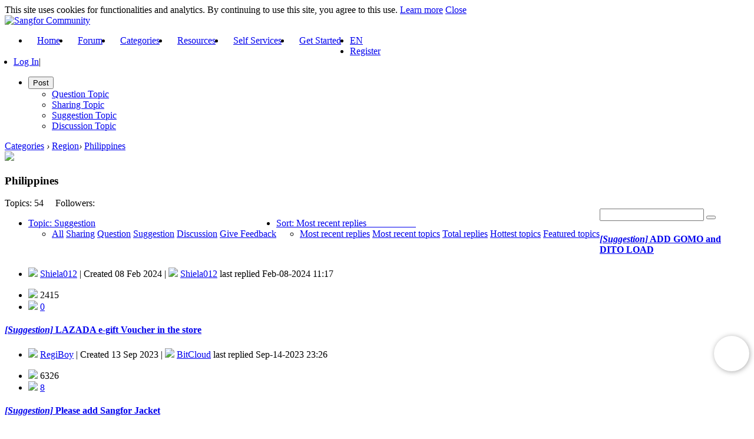

--- FILE ---
content_type: text/html; charset=utf-8
request_url: https://community.sangfor.com/forum.php?mod=forumdisplay&fid=74&filter=orderby&typeid=13
body_size: 31012
content:
<!DOCTYPE html>
<html lang="zh">
<head>
    <meta name="renderer" content="webkit">
    <meta http-equiv="X-UA-Compatible" content="IE=edge">
<meta charset="utf-8">
<title>Sangfor Community</title>
<meta name="keywords" content="Philippines">
<meta name="description" content="Philippines">
<meta name="copyright" content="2014-2017 Sangfor Inc.">
<meta name="MSSmartTagsPreventParsing" content="True">
<meta http-equiv="MSThemeCompatible" content="Yes">
    <meta property="wb:webmaster" content="16e7de03dea92099" />
    <link rel="shortcut icon" type="image/x-icon" href="https://community.sangfor.com/favicon.ico" />
    <link rel="stylesheet" type="text/css" href="data/cache/style_3_common.css?c67" /><link rel="stylesheet" type="text/css" href="data/cache/style_3_forum_forumdisplay.css?c67" />        <link rel="stylesheet" href="data/cache/css/common.css?v=c67">
<link rel="stylesheet" href="data/cache/css/forum.css?v=c67">
    <link rel="stylesheet" href="webapp/common/page/style/style.css?v=c67">
    <link rel="stylesheet" href="webapp/module/member/style/style.css?v=c67">
        <link rel="stylesheet" href="webapp/common/page/style/login_new.css">
    <style>
        .container{
            width: 1220px !important;
        }
        .navbar-nav {
            float: left;
        }
        .navbar-nav > li {
            float: left;
        }
        .nav.top-nav>li>a{
            padding-left: 15px !important;
            padding-right: 15px !important;
        }
    </style>

    <input type="hidden" id="formhash" value="bd11f602">
<script type="text/javascript">var STYLEID = '3', STATICURL = 'static/', IMGDIR = 'static/image/common', VERHASH = 'c67', charset = 'utf-8', discuz_uid = '0', discuz_groupid = '7', cookiepre = '37rD_2132_', cookiedomain = '', cookiepath = '/', showusercard = '1', attackevasive = '0', disallowfloat = 'newthread', creditnotice = '1|Prestige|,2|Coin|,3|Creativaholic|,4|Contributor|,5|Tech Xpert|,6|Active Member|,7|Junior Certified Partner|,8|Senior Certified Partner|', defaultstyle = '', REPORTURL = 'aHR0cDovL2NvbW11bml0eS5zYW5nZm9yLmNvbS9mb3J1bS5waHA/bW9kPWZvcnVtZGlzcGxheSZmaWQ9NzQmZmlsdGVyPW9yZGVyYnkmdHlwZWlkPTEz', SITEURL = 'https://community.sangfor.com/', JSPATH = 'static/js/', CSSPATH = 'data/cache/style_', DYNAMICURL = '',username='',today='20260129';</script>
    <script>
        var mod = 'forumdisplay';
        var maxpostsize = parseInt('10000');
        var minpostsize = parseInt('10');
    </script>
    
    <!--[if lt IE 9]>
        <script src="data/cache/build/ie8-shim.min.js" type="text/javascript"></script>
        <![endif]-->

    
        <script src="data/cache/build/base-lib.min.js?c67" type="text/javascript"></script>
    
    
    <script src="data/cache/build/common.min.js?v=c67"></script>
<script src="data/cache/build/common.view.min.js?v=c67"></script>
<script src="data/cache/build/forum.min.js?v=c67"></script>
<script src="data/cache/build/forum.view.min.js?v=c67"></script>
<script src="static/js/sf-common.js?c67" type="text/javascript"></script>
<script type="text/javascript">disallowfloat = (disallowfloat || ''); if(disallowfloat.indexOf('login') === -1) disallowfloat = disallowfloat ? disallowfloat + '|login' : 'login';</script>
<script src="static/js/common.js?c67" type="text/javascript"></script>
    <script src="static/js/intlTelInput.js?c67" type="text/javascript"></script>
    <script src="static/js/country-state-select.js?c67" type="text/javascript"></script>
<meta name="application-name" content="Sangfor Community">
<meta name="msapplication-tooltip" content="Sangfor Community">
<meta name="msapplication-task" content="name=Categories;action-uri=https://community.sangfor.com/forum.php;icon-uri=https://community.sangfor.com/static/image/common/bbs.ico">
<link rel="archives" title="Sangfor Community" href="https://community.sangfor.com/archiver/">
<link rel="alternate" type="application/rss+xml" title="Sangfor Community - Forum" href="https://community.sangfor.com/forum.php?mod=rss&fid=74&amp;auth=0" />
<script src="static/js/forum.js?c67" type="text/javascript"></script>
</head><body ng-app="app" ng-controller="OpenModalController" class="pg_forumdisplay privacy-body" onkeydown="if(event.keyCode==27) return false;"><div class="navbar-fixed-top fix-topbar-tip" ng-controller="pageCommonController">
<div class="container privacy-tip">
<span class="glyphicon glyphicon-exclamation-sign"></span>
<span class="privacy-text">This site uses cookies for functionalities and analytics. By continuing to use this site, you agree to this use. <a href="javascript:void(0);" class="link" onclick="showBBRule()">Learn more</a></span>
<a href="javascript:void(0);" class="privacy-close link" ng-click="closepage();">Close</a>
</div>
</div>
<header class="navbar-fixed-top fix-nav-top fix-topbar" id="header" top-bar><div class="container">
<div class="row">
<div class="col-xs-2 logo">
<a class="img-responsive" href="./" title="Sangfor Community"><img src="static/image/sf/common/logo.png" alt="Sangfor Community" border="0" /></a>
</div>
<nav class="col-xs-6" role="menu" ng-show="!hideNav">
<ul class="nav navbar-nav top-nav">                                                <li   id="mn_Nc764" ><a href="plugin.php?id=info:index" hidefocus="true"  >Home</a ></li>                                                <li   id="mn_Na002" ><a href="plugin.php?id=index:index" hidefocus="true"  >Forum</a ></li>                                                <li  class="active"  onmouseover="showMenu({'ctrlid':this.id,'ctrlclass':'hover','duration':2,'maxh':0}, 'sfMenu')" id="mn_forum" ><a href="forum.php" hidefocus="true"  >Categories</a ></li>                                                <li   id="mn_N6e3a" onmouseover="showMenu({'ctrlid':this.id,'ctrlclass':'hover','duration':2}, 'sfMenu')"><a href="plugin.php?id=sangfor_databases:index" hidefocus="true"  >Resources</a ></li>                                                <li   id="mn_Nffa1" ><a href="plugin.php?id=service:index" hidefocus="true"  >Self Services</a ></li>                                                <li   id="mn_Nbe69" ><a href="plugin.php?id=service:help" hidefocus="true"  >Get Started</a ></li>                                                                                                                                                </ul>
                                <ul class="p_pop h_pop" id="mn_N6e3a_menu" style="display: none"><li><a href="plugin.php?id=sangfor_databases:index" hidefocus="true" >Knowledge Base</a></li><li><a href="https://support.thailand.sangfor.com/hc/th" hidefocus="true" >Thai Support</a></li></ul><div class="p_pop h_pop" id="mn_userapp_menu" style="display: none"></div>
                
                <div class="dropdown sfdropdown forum-menu" id="mn_forum_menu" style="display: none;">
                    <ul class="dropdown-menu show" style="margin-top:-1px;margin-left:-118px;top:0px !important;height:600px;width: 100% !important;overflow-y: auto;">
                                        <li class="clearfix">
   							<span class="forum-up col-md-3">Activity Zone</span>
   							<div class="col-md-9">
                       						<a href="forum.php?mod=forumdisplay&amp;fid=156">Ongoing Activities</a>
                                   						<a href="forum.php?mod=forumdisplay&amp;fid=167">Beta Program</a>
                                   						<a href="forum.php?mod=forumdisplay&amp;fid=158">Notice</a>
                                   						<a href="forum.php?mod=forumdisplay&amp;fid=157">Expired Activities</a>
                               							</div>
                        </li>
                                                <li class="clearfix">
   							<span class="forum-up col-md-3">User Contribution & Incentives</span>
   							<div class="col-md-9">
                       						<a href="forum.php?mod=forumdisplay&amp;fid=159">User-Contributed Articles</a>
                                   						<a href="forum.php?mod=forumdisplay&amp;fid=160">Contribution Ranking</a>
                               							</div>
                        </li>
                                                <li class="clearfix">
   							<span class="forum-up col-md-3">User Guidance Center</span>
   							<div class="col-md-9">
                       						<a href="forum.php?mod=forumdisplay&amp;fid=164">Onboarding Guides</a>
                                   						<a href="forum.php?mod=forumdisplay&amp;fid=165">Partner Certification</a>
                               							</div>
                        </li>
                                                <li class="clearfix">
   							<span class="forum-up col-md-3">General</span>
   							<div class="col-md-9">
                       						<a href="forum.php?mod=forumdisplay&amp;fid=139">Tech Highlights</a>
                               							</div>
                        </li>
                                                <li class="clearfix">
   							<span class="forum-up col-md-3">Cyber Security</span>
   							<div class="col-md-9">
                       						<a href="forum.php?mod=forumdisplay&amp;fid=10">Athena Next-Generation Firewall (NGFW)</a>
                                   						<a href="forum.php?mod=forumdisplay&amp;fid=89">Athena Endpoint Protection Platform (EPP)</a>
                                   						<a href="forum.php?mod=forumdisplay&amp;fid=9">Athena Secure Web Gateway (SWG)</a>
                                   						<a href="forum.php?mod=forumdisplay&amp;fid=143">Athena SASE</a>
                                   						<a href="forum.php?mod=forumdisplay&amp;fid=92">Athena Network Detection and Response (NDR)</a>
                                   						<a href="forum.php?mod=forumdisplay&amp;fid=137">aTrust</a>
                                   						<a href="forum.php?mod=forumdisplay&amp;fid=138">Athena XDR</a>
                                   						<a href="forum.php?mod=forumdisplay&amp;fid=150">Athena Managed Detection and Response (MDR)</a>
                                   						<a href="forum.php?mod=forumdisplay&amp;fid=144">Sangfor Checks</a>
                               							</div>
                        </li>
                                                <li class="clearfix">
   							<span class="forum-up col-md-3">Cloud & Infrastructure</span>
   							<div class="col-md-9">
                       						<a href="forum.php?mod=forumdisplay&amp;fid=47">Hyper Converged Infrastructure (HCI)</a>
                                   						<a href="forum.php?mod=forumdisplay&amp;fid=8">Virtual Desktop Infrastructure (aDesk VDI)</a>
                                   						<a href="forum.php?mod=forumdisplay&amp;fid=125">Managed Cloud Service (MCS)</a>
                                   						<a href="forum.php?mod=forumdisplay&amp;fid=136">aStor (EDS)</a>
                                   						<a href="forum.php?mod=forumdisplay&amp;fid=128">Sangfor Data Center Cloud (SCC)</a>
                                   						<a href="forum.php?mod=forumdisplay&amp;fid=151">Sangfor Kubernetes Engine (SKE)</a>
                                   						<a href="forum.php?mod=forumdisplay&amp;fid=149">Database Management Platform (DMP)</a>
                               							</div>
                        </li>
                                            </ul>
                </div>
</nav>
<div class="col-xs-4" ng-class="{'col-xs-4': !hideNav,'col-xs-10': hideNav}">
<ul class="fix-topbar-member pull-right clearfix" style="padding:0;">
                    <li id="lang" onmouseover="showMenu({'ctrlid':this.id,'ctrlclass':'hover','duration':2}, 'sfMenu')">    <a href="#" class="lang-menu">
                            <div>EN</div>
                        </a>
                    </li>
                    <div class="dropdown forum-menu" id="lang_menu" style="display: none;">
                        <ul class="dropdown-menu show lang-dropdown" style="margin-top:-1px;margin-left:0px;">
                            <li class="clearfix">
                                <a href="#">EN</a>
                            </li>
                            <li class="clearfix">
                                <a href="http://bbs.sangfor.com/plugin.php?id=info:index">中文</a>
                            </li>
                        </ul>
                    </div>
<li style="margin-right: 15px;"><a href="member.php?mod=register">Register</a></li>
<li style="margin-left:15px;"><a href="member.php?mod=logging&amp;action=login&amp;handlekey=post">Log In</a><span class="mrl5">|</span></li>
<!-- <li style="margin-left:15px;"><a href="javascript:void(0);" ng-click="openQuicklogin($event)">Log In</a><span class="mrl5">|</span></li> -->
</ul>
<div class="pull-right fix-topbar-post-box">
<div global-search data-active="hideNav"></div>
<ul>
<li class="fix-topbar-post dropdown"
  ng-class="{open: poststatus > 0}"
  ng-mouseover="postDropdown('1')"
  ng-mouseout="postDropdown('0')"
  >
<button class="fix-topbar_opbtn dropdown-toggle  post-topic">
<i class="fix-topbar-post_icon"></i><span class="text-white h5">Post</span>
</button>
<ul class="p_pop h_pop fix-topbar-post-quick dropdown-menu">
<li><a href="javascript:void(0);" ng-click="openQuickPost(12, '', null, 'questionBtn')">Question Topic</a></li>
<li><a href="javascript:void(0);" ng-click="openQuickPost(11, '', null, 'wordsBtn')">Sharing Topic</a></li>
<li><a href="javascript:void(0);" ng-click="openQuickPost(13, '', null, 'suggestBtn')">Suggestion Topic</a></li>
<li><a href="javascript:void(0);" ng-click="openQuickPost(17, '', null)">Discussion Topic</a></li>
</ul>
                		</li>
</ul>
</div>
</div>
</div>
</div>
</header>
<div id="append_parent"></div><div id="ajaxwaitid"></div><script src="data/cache/forum_forum.js" type="text/javascript"></script>
<div class="container forumdisplay-container">
    <div id="pt" class="bm cl">
        <div class="z">
           <a href="forum.php">Categories</a> <em>&rsaquo;</em> <a href="forum.php?gid=69">Region</a><em>&rsaquo;</em> <a href="forum.php?mod=forumdisplay&fid=74">Philippines</a>        </div>
    </div>

    <div class="row">
        <div class="col-xs-9">
            <div class="media mb18">
                <div class="media-left">
                    <img width="87" src="data/attachment/common/ad/common_74_icon.png">
                </div>
                <div class="media-body">
                    <h3 class="media-heading">Philippines</h3>
                    <div class="follow-bar">
                        <div follow-btn data-id="74" data-type="forum" data-followed="false" count="count"></div>
                        <div follow-btn data-id="74" data-type="subscribe" data-followed="false" subscribed-count="subscribedCount"></div>
                                                                                            </div>
                    <p class="thread_message small"></p>
                    <div class="stat-bar">
                        Topics: <span class="">54　</span>
                        Followers: <span class="" ng-init="count=99" ng-bind="count"></span>　
                                            </div>

                </div>
            </div>

            <div class="forum">
                <div id="threadList">
                                        <nav class="thread-nav navbar navbar-default">
                        <ul class="nav navbar-nav" ng-controller="DropdownCtrl">
                            
                            <li class="dropdown sfdropdown" dropdown>
                                <a href="javascript:void(0)" class="dropdown-toggle"  dropdown-toggle >
                                                                        Topic: Suggestion<span class="caret"></span>
                                                                    </a>
                                <ul class="dropdown-menu" role="menu">
                                    <div class="arrow"></div>
                                                                        <li>
                                    <a  href="forum.php?mod=forumdisplay&amp;fid=74">All</a>
                                                                                                            <!--  -->
                                    <a  
                                    href="forum.php?mod=forumdisplay&amp;fid=74&amp;filter=orderby&amp;typeid=11">Sharing</a>
                                    <!--  -->
                                                                        <!--  -->
                                    <a  
                                    href="forum.php?mod=forumdisplay&amp;fid=74&amp;filter=orderby&amp;typeid=12">Question</a>
                                    <!--  -->
                                                                        <!--  -->
                                    <a class="isactive" 
                                    href="forum.php?mod=forumdisplay&amp;fid=74&amp;filter=orderby&amp;typeid=13">Suggestion</a>
                                    <!--  -->
                                                                        <!--  -->
                                                                        <!--  -->
                                    <a  
                                    href="forum.php?mod=forumdisplay&amp;fid=74&amp;filter=orderby&amp;typeid=17">Discussion</a>
                                    <!--  -->
                                                                        <!--  -->
                                    <a  
                                    href="forum.php?mod=forumdisplay&amp;fid=74&amp;filter=orderby&amp;typeid=15">Give Feedback</a>
                                    <!--  -->
                                                                        </li>
                                                                    </ul>
                            </li>
                                                        <li class="dropdown sfdropdown auto-menu" dropdown>
                                <a href="javascript:void(0)" class="dropdown-toggle" dropdown-toggle>
                                                                                                            Sort: Most recent replies<span class="caret"></span>
                                                                        &emsp;&emsp;&emsp;&emsp;&emsp;
                                </a>
                                <ul class="dropdown-menu" role="menu">
                                    <div class="arrow"></div>
                                    <li>
                                        <a class="isactive" href="forum.php?mod=forumdisplay&amp;fid=74&amp;typeid=13&amp;filter=orderby&amp;orderby=lastpost">Most recent replies</a>
                                        <a  href="forum.php?mod=forumdisplay&amp;fid=74&amp;typeid=13&amp;filter=orderby&amp;orderby=dateline">Most recent topics</a>
                                        <a  href="forum.php?mod=forumdisplay&amp;fid=74&amp;typeid=13&amp;filter=orderby&amp;orderby=replies">Total replies</a>
                                        <a  href="forum.php?mod=forumdisplay&amp;fid=74&amp;typeid=13&amp;filter=orderby&amp;orderby=heats">Hottest topics</a>
                                        <a  href="forum.php?mod=forumdisplay&amp;fid=74&amp;typeid=13&amp;filter=orderby&amp;digest=1">Featured topics</a></li>
                                </ul>
                            </li>
                        </ul>

                        <div class="navbar-form pull-right navbar-search" role="search" action="search.php" id="currentForumSearch">
                            <div class="input-group">
                                <input class="form-control" id="currentForumSearch-input" type="text" name="query" value=""  />
                            <span class="input-group-btn">
                                <button class="btn btn-default"><span class="glyphicon glyphicon-search"></span></button>
                            </span>
                            </div>
                        </div>
                    </nav>
                                        <div class="panel panel-default thread-panel">

        <script type="text/javascript">var lasttime = 1769686390;var listcolspan= '5';</script>
                
    
            
        <div class="thread-box_item">
    <div class="media ">
                <div class="media-left">
            <div class="thread_img13"></div>
        </div>
                
        <div class="media-body">
            <h4 class="thread_title-box link">
                                <em><a class="link thread_type13" href="forum.php?mod=forumdisplay&fid=74&amp;filter=typeid&amp;typeid=13">[Suggestion]</a></em><a class="link" href="forum.php?mod=viewthread&tid=9742" target="_blank" title="ADD GOMO and DITO LOAD">&nbsp;ADD GOMO and DITO LOAD</a>
                
<!--建议贴 采纳操作 图标start-->

<!--62/63/63为6和对应的2、3、4 S豆图标一起显示-->
<!--建议贴 采纳操作 图标end-->

<!--资料反馈贴 管理 图标start-->
<!--资料反馈贴 管理 图标end-->

<!--分享帖 管理 图标start-->
<!--分享帖 管理 图标end-->

<!-- 疑问贴 图标 -->
<!-- 疑问贴图标 -->

            </h4>
                                    <ul class="thread_infos">
                <li class="thread_info thread_info--author">
                    <span>
                        <img src="webapp/common/page/image/user.png" class="thread_info_img">
                        <a href="home.php?mod=space&amp;uid=15663" class="author ellipsis" title="Shiela012">Shiela012</a></span>
                                        <span class="thread_info--line">|</span>
                    <a><span>Created 08 Feb 2024</span></a>
                    <span class="thread_info--line">|</span>
                                                                                <span>
                        <img src="webapp/common/page/image/comment.png" class="thread_info_img">
                        <a class="lastposter ellipsis" title="Shiela012" href="forum.php?mod=redirect&amp;tid=9742&amp;goto=lastpost#lastpost">Shiela012</a>&nbsp;last replied Feb-08-2024 11:17                    </span>
                              
                </li>
            </ul>
            
            <ul class="thread_details">
                                <li class="thread_detail"><img src="webapp/common/page/image/eye.png" class="thread_info_eye"> 2415</li>
                <li class="thread_detail">
                    <img src="webapp/common/page/image/comment.png" class="thread_info_img">
                    <a href="forum.php?mod=redirect&amp;tid=9742&amp;goto=lastpost#lastpost" target="_blank">0</a>
                </li>
            </ul>

                    </div>
    </div>
    </div>
            
    
            
        <div class="thread-box_item">
    <div class="media ">
                <div class="media-left">
            <div class="thread_img13"></div>
        </div>
                
        <div class="media-body">
            <h4 class="thread_title-box link">
                                <em><a class="link thread_type13" href="forum.php?mod=forumdisplay&fid=74&amp;filter=typeid&amp;typeid=13">[Suggestion]</a></em><a class="link" href="forum.php?mod=viewthread&tid=9243" target="_blank" title="LAZADA e-gift Voucher in the store">&nbsp;LAZADA e-gift Voucher in the store</a>
                
<!--建议贴 采纳操作 图标start-->

<!--62/63/63为6和对应的2、3、4 S豆图标一起显示-->
<!--建议贴 采纳操作 图标end-->

<!--资料反馈贴 管理 图标start-->
<!--资料反馈贴 管理 图标end-->

<!--分享帖 管理 图标start-->
<!--分享帖 管理 图标end-->

<!-- 疑问贴 图标 -->
<!-- 疑问贴图标 -->

            </h4>
                                    <ul class="thread_infos">
                <li class="thread_info thread_info--author">
                    <span>
                        <img src="webapp/common/page/image/user.png" class="thread_info_img">
                        <a href="home.php?mod=space&amp;uid=15030" class="author ellipsis" title="RegiBoy">RegiBoy</a></span>
                                        <span class="thread_info--line">|</span>
                    <a><span>Created 13 Sep 2023</span></a>
                    <span class="thread_info--line">|</span>
                                                                                <span>
                        <img src="webapp/common/page/image/comment.png" class="thread_info_img">
                        <a class="lastposter ellipsis" title="BitCloud" href="forum.php?mod=redirect&amp;tid=9243&amp;goto=lastpost#lastpost">BitCloud</a>&nbsp;last replied Sep-14-2023 23:26                    </span>
                              
                </li>
            </ul>
            
            <ul class="thread_details">
                                <li class="thread_detail"><img src="webapp/common/page/image/eye.png" class="thread_info_eye"> 6326</li>
                <li class="thread_detail">
                    <img src="webapp/common/page/image/comment.png" class="thread_info_img">
                    <a href="forum.php?mod=redirect&amp;tid=9243&amp;goto=lastpost#lastpost" target="_blank">8</a>
                </li>
            </ul>

                    </div>
    </div>
    </div>
            
    
            
        <div class="thread-box_item">
    <div class="media ">
                <div class="media-left">
            <div class="thread_img13"></div>
        </div>
                
        <div class="media-body">
            <h4 class="thread_title-box link">
                                <em><a class="link thread_type13" href="forum.php?mod=forumdisplay&fid=74&amp;filter=typeid&amp;typeid=13">[Suggestion]</a></em><a class="link" href="forum.php?mod=viewthread&tid=7633" target="_blank" title="Please add Sangfor Jacket">&nbsp;Please add Sangfor Jacket</a>
                
<!--建议贴 采纳操作 图标start-->

<!--62/63/63为6和对应的2、3、4 S豆图标一起显示-->
<!--建议贴 采纳操作 图标end-->

<!--资料反馈贴 管理 图标start-->
<!--资料反馈贴 管理 图标end-->

<!--分享帖 管理 图标start-->
<!--分享帖 管理 图标end-->

<!-- 疑问贴 图标 -->
<!-- 疑问贴图标 -->

            </h4>
                                    <ul class="thread_infos">
                <li class="thread_info thread_info--author">
                    <span>
                        <img src="webapp/common/page/image/user.png" class="thread_info_img">
                        <a href="home.php?mod=space&amp;uid=20705" class="author ellipsis" title="MISMDS">MISMDS</a></span>
                                        <span class="thread_info--line">|</span>
                    <a><span>Created 11 Nov 2022</span></a>
                    <span class="thread_info--line">|</span>
                                                                                <span>
                        <img src="webapp/common/page/image/comment.png" class="thread_info_img">
                        <a class="lastposter ellipsis" title="Farina Ahmed" href="forum.php?mod=redirect&amp;tid=7633&amp;goto=lastpost#lastpost">Farina Ahmed</a>&nbsp;last replied Apr-26-2023 18:41                    </span>
                              
                </li>
            </ul>
            
            <ul class="thread_details">
                                <li class="thread_detail"><img src="webapp/common/page/image/eye.png" class="thread_info_eye"> 8451</li>
                <li class="thread_detail">
                    <img src="webapp/common/page/image/comment.png" class="thread_info_img">
                    <a href="forum.php?mod=redirect&amp;tid=7633&amp;goto=lastpost#lastpost" target="_blank">6</a>
                </li>
            </ul>

                    </div>
    </div>
    </div>
            
    
            
        <div class="thread-box_item">
    <div class="media ">
                <div class="media-left">
            <div class="thread_img13"></div>
        </div>
                
        <div class="media-body">
            <h4 class="thread_title-box link">
                                <em><a class="link thread_type13" href="forum.php?mod=forumdisplay&fid=74&amp;filter=typeid&amp;typeid=13">[Suggestion]</a></em><a class="link" href="forum.php?mod=viewthread&tid=6276" target="_blank" title="Please add JBL Speakers to the Store">&nbsp;Please add JBL Speakers to the Store</a>
                
<!--建议贴 采纳操作 图标start-->

<!--62/63/63为6和对应的2、3、4 S豆图标一起显示-->
<!--建议贴 采纳操作 图标end-->

<!--资料反馈贴 管理 图标start-->
<!--资料反馈贴 管理 图标end-->

<!--分享帖 管理 图标start-->
<!--分享帖 管理 图标end-->

<!-- 疑问贴 图标 -->
<!-- 疑问贴图标 -->

            </h4>
                                    <ul class="thread_infos">
                <li class="thread_info thread_info--author">
                    <span>
                        <img src="webapp/common/page/image/user.png" class="thread_info_img">
                        <a href="home.php?mod=space&amp;uid=15030" class="author ellipsis" title="regidorreyes">regidorreyes</a></span>
                                        <span class="thread_info--line">|</span>
                    <a><span>Created 24 Jun 2022</span></a>
                    <span class="thread_info--line">|</span>
                                                                                <span>
                        <img src="webapp/common/page/image/comment.png" class="thread_info_img">
                        <a class="lastposter ellipsis" title="Imran Tahir" href="forum.php?mod=redirect&amp;tid=6276&amp;goto=lastpost#lastpost">Imran Tahir</a>&nbsp;last replied Oct-21-2022 15:23                    </span>
                              
                </li>
            </ul>
            
            <ul class="thread_details">
                                <li class="thread_detail"><img src="webapp/common/page/image/eye.png" class="thread_info_eye"> 13285</li>
                <li class="thread_detail">
                    <img src="webapp/common/page/image/comment.png" class="thread_info_img">
                    <a href="forum.php?mod=redirect&amp;tid=6276&amp;goto=lastpost#lastpost" target="_blank">14</a>
                </li>
            </ul>

                    </div>
    </div>
    </div>
            
    
            
        <div class="thread-box_item">
    <div class="media ">
                <div class="media-left">
            <div class="thread_img13"></div>
        </div>
                
        <div class="media-body">
            <h4 class="thread_title-box link">
                                <em><a class="link thread_type13" href="forum.php?mod=forumdisplay&fid=74&amp;filter=typeid&amp;typeid=13">[Suggestion]</a></em><a class="link" href="forum.php?mod=viewthread&tid=6921" target="_blank" title="Please add Xiaomi Mi Mijia Mi Humidifier">&nbsp;Please add Xiaomi Mi Mijia Mi Humidifier</a>
                <span class="thread__icon thread__icon--attach-picture"></span>

<!--建议贴 采纳操作 图标start-->
<span class="thread__text thread__icon--realized">Implemented</span>

<!--62/63/63为6和对应的2、3、4 S豆图标一起显示-->
<!--建议贴 采纳操作 图标end-->

<!--资料反馈贴 管理 图标start-->
<!--资料反馈贴 管理 图标end-->

<!--分享帖 管理 图标start-->
<!--分享帖 管理 图标end-->

<!-- 疑问贴 图标 -->
<!-- 疑问贴图标 -->

            </h4>
                                    <ul class="thread_infos">
                <li class="thread_info thread_info--author">
                    <span>
                        <img src="webapp/common/page/image/user.png" class="thread_info_img">
                        <a href="home.php?mod=space&amp;uid=9210" class="author ellipsis" title="Pat">Pat</a></span>
                                        <span class="thread_info--line">|</span>
                    <a><span>Created 10 Aug 2022</span></a>
                    <span class="thread_info--line">|</span>
                                                                                <span>
                        <img src="webapp/common/page/image/comment.png" class="thread_info_img">
                        <a class="lastposter ellipsis" title="Newbie611629" href="forum.php?mod=redirect&amp;tid=6921&amp;goto=lastpost#lastpost">Newbie611629</a>&nbsp;last replied Sep-22-2022 13:15                    </span>
                              
                </li>
            </ul>
            
            <ul class="thread_details">
                                <li class="thread_detail"><img src="webapp/common/page/image/eye.png" class="thread_info_eye"> 11152</li>
                <li class="thread_detail">
                    <img src="webapp/common/page/image/comment.png" class="thread_info_img">
                    <a href="forum.php?mod=redirect&amp;tid=6921&amp;goto=lastpost#lastpost" target="_blank">10</a>
                </li>
            </ul>

                    </div>
    </div>
    </div>
            
    
            
        <div class="thread-box_item">
    <div class="media ">
                <div class="media-left">
            <div class="thread_img13"></div>
        </div>
                
        <div class="media-body">
            <h4 class="thread_title-box link">
                                <em><a class="link thread_type13" href="forum.php?mod=forumdisplay&fid=74&amp;filter=typeid&amp;typeid=13">[Suggestion]</a></em><a class="link" href="forum.php?mod=viewthread&tid=7286" target="_blank" title="Dark Mode for Sangfor">&nbsp;Dark Mode for Sangfor</a>
                
<!--建议贴 采纳操作 图标start-->
<span class="thread__text thread__icon--planned">Planned</span>

<!--62/63/63为6和对应的2、3、4 S豆图标一起显示-->
<!--建议贴 采纳操作 图标end-->

<!--资料反馈贴 管理 图标start-->
<!--资料反馈贴 管理 图标end-->

<!--分享帖 管理 图标start-->
<!--分享帖 管理 图标end-->

<!-- 疑问贴 图标 -->
<!-- 疑问贴图标 -->

            </h4>
                                    <ul class="thread_infos">
                <li class="thread_info thread_info--author">
                    <span>
                        <img src="webapp/common/page/image/user.png" class="thread_info_img">
                        <a href="home.php?mod=space&amp;uid=15842" class="author ellipsis" title="AisiEnzo2022">AisiEnzo2022</a></span>
                                        <span class="thread_info--line">|</span>
                    <a><span>Created 08 Sep 2022</span></a>
                    <span class="thread_info--line">|</span>
                                                                                <span>
                        <img src="webapp/common/page/image/comment.png" class="thread_info_img">
                        <a class="lastposter ellipsis" title="Karla Hong" href="forum.php?mod=redirect&amp;tid=7286&amp;goto=lastpost#lastpost">Karla Hong</a>&nbsp;last replied Sep-09-2022 11:08                    </span>
                              
                </li>
            </ul>
            
            <ul class="thread_details">
                                <li class="thread_detail"><img src="webapp/common/page/image/eye.png" class="thread_info_eye"> 4596</li>
                <li class="thread_detail">
                    <img src="webapp/common/page/image/comment.png" class="thread_info_img">
                    <a href="forum.php?mod=redirect&amp;tid=7286&amp;goto=lastpost#lastpost" target="_blank">4</a>
                </li>
            </ul>

                    </div>
    </div>
    </div>
            
    
            
        <div class="thread-box_item">
    <div class="media ">
                <div class="media-left">
            <div class="thread_img13"></div>
        </div>
                
        <div class="media-body">
            <h4 class="thread_title-box link">
                                <em><a class="link thread_type13" href="forum.php?mod=forumdisplay&fid=74&amp;filter=typeid&amp;typeid=13">[Suggestion]</a></em><a class="link" href="forum.php?mod=viewthread&tid=6883" target="_blank" title="JBL Charge 5 to Store Please">&nbsp;JBL Charge 5 to Store Please</a>
                <span class="thread__icon thread__icon--attach-picture"></span>

<!--建议贴 采纳操作 图标start-->
<span class="thread__text thread__icon--realized">Implemented</span>

<!--62/63/63为6和对应的2、3、4 S豆图标一起显示-->
<!--建议贴 采纳操作 图标end-->

<!--资料反馈贴 管理 图标start-->
<!--资料反馈贴 管理 图标end-->

<!--分享帖 管理 图标start-->
<!--分享帖 管理 图标end-->

<!-- 疑问贴 图标 -->
<!-- 疑问贴图标 -->

            </h4>
                                    <ul class="thread_infos">
                <li class="thread_info thread_info--author">
                    <span>
                        <img src="webapp/common/page/image/user.png" class="thread_info_img">
                        <a href="home.php?mod=space&amp;uid=15030" class="author ellipsis" title="RegiBoy">RegiBoy</a></span>
                                        <span class="thread_info--line">|</span>
                    <a><span>Created 09 Aug 2022</span></a>
                    <span class="thread_info--line">|</span>
                                                                                <span>
                        <img src="webapp/common/page/image/comment.png" class="thread_info_img">
                        <a class="lastposter ellipsis" title="zubairhassan" href="forum.php?mod=redirect&amp;tid=6883&amp;goto=lastpost#lastpost">zubairhassan</a>&nbsp;last replied Aug-20-2022 22:04                    </span>
                              
                </li>
            </ul>
            
            <ul class="thread_details">
                                <li class="thread_detail"><img src="webapp/common/page/image/eye.png" class="thread_info_eye"> 5963</li>
                <li class="thread_detail">
                    <img src="webapp/common/page/image/comment.png" class="thread_info_img">
                    <a href="forum.php?mod=redirect&amp;tid=6883&amp;goto=lastpost#lastpost" target="_blank">6</a>
                </li>
            </ul>

                    </div>
    </div>
    </div>
            
    
            
        <div class="thread-box_item">
    <div class="media ">
                <div class="media-left">
            <div class="thread_img13"></div>
        </div>
                
        <div class="media-body">
            <h4 class="thread_title-box link">
                                <em><a class="link thread_type13" href="forum.php?mod=forumdisplay&fid=74&amp;filter=typeid&amp;typeid=13">[Suggestion]</a></em><a class="link" href="forum.php?mod=viewthread&tid=6297" target="_blank" title="Wearing Sangfor Jacket feels like I am Elite">&nbsp;Wearing Sangfor Jacket feels like I am Elite</a>
                
<!--建议贴 采纳操作 图标start-->

<!--62/63/63为6和对应的2、3、4 S豆图标一起显示-->
<!--建议贴 采纳操作 图标end-->

<!--资料反馈贴 管理 图标start-->
<!--资料反馈贴 管理 图标end-->

<!--分享帖 管理 图标start-->
<!--分享帖 管理 图标end-->

<!-- 疑问贴 图标 -->
<!-- 疑问贴图标 -->

            </h4>
                                    <ul class="thread_infos">
                <li class="thread_info thread_info--author">
                    <span>
                        <img src="webapp/common/page/image/user.png" class="thread_info_img">
                        <a href="home.php?mod=space&amp;uid=15649" class="author ellipsis" title="naomivillamor">naomivillamor</a></span>
                                        <span class="thread_info--line">|</span>
                    <a><span>Created 29 Jun 2022</span></a>
                    <span class="thread_info--line">|</span>
                                                                                <span>
                        <img src="webapp/common/page/image/comment.png" class="thread_info_img">
                        <a class="lastposter ellipsis" title="Newbie517762" href="forum.php?mod=redirect&amp;tid=6297&amp;goto=lastpost#lastpost">Newbie517762</a>&nbsp;last replied Aug-19-2022 11:48                    </span>
                              
                </li>
            </ul>
            
            <ul class="thread_details">
                                <li class="thread_detail"><img src="webapp/common/page/image/eye.png" class="thread_info_eye"> 9288</li>
                <li class="thread_detail">
                    <img src="webapp/common/page/image/comment.png" class="thread_info_img">
                    <a href="forum.php?mod=redirect&amp;tid=6297&amp;goto=lastpost#lastpost" target="_blank">6</a>
                </li>
            </ul>

                    </div>
    </div>
    </div>
            
    
            
        <div class="thread-box_item">
    <div class="media ">
                <div class="media-left">
            <div class="thread_img13"></div>
        </div>
                
        <div class="media-body">
            <h4 class="thread_title-box link">
                                <em><a class="link thread_type13" href="forum.php?mod=forumdisplay&fid=74&amp;filter=typeid&amp;typeid=13">[Suggestion]</a></em><a class="link" href="forum.php?mod=viewthread&tid=6876" target="_blank" title="Mechanical Keyboard">&nbsp;Mechanical Keyboard</a>
                
<!--建议贴 采纳操作 图标start-->
<span class="thread__text thread__icon--realized">Implemented</span>

<!--62/63/63为6和对应的2、3、4 S豆图标一起显示-->
<!--建议贴 采纳操作 图标end-->

<!--资料反馈贴 管理 图标start-->
<!--资料反馈贴 管理 图标end-->

<!--分享帖 管理 图标start-->
<!--分享帖 管理 图标end-->

<!-- 疑问贴 图标 -->
<!-- 疑问贴图标 -->

            </h4>
                                    <ul class="thread_infos">
                <li class="thread_info thread_info--author">
                    <span>
                        <img src="webapp/common/page/image/user.png" class="thread_info_img">
                        <a href="home.php?mod=space&amp;uid=5561" class="author ellipsis" title="Rhebie">Rhebie</a></span>
                                        <span class="thread_info--line">|</span>
                    <a><span>Created 09 Aug 2022</span></a>
                    <span class="thread_info--line">|</span>
                                                                                <span>
                        <img src="webapp/common/page/image/comment.png" class="thread_info_img">
                        <a class="lastposter ellipsis" title="jetjetd" href="forum.php?mod=redirect&amp;tid=6876&amp;goto=lastpost#lastpost">jetjetd</a>&nbsp;last replied Aug-12-2022 13:41                    </span>
                              
                </li>
            </ul>
            
            <ul class="thread_details">
                                <li class="thread_detail"><img src="webapp/common/page/image/eye.png" class="thread_info_eye"> 5102</li>
                <li class="thread_detail">
                    <img src="webapp/common/page/image/comment.png" class="thread_info_img">
                    <a href="forum.php?mod=redirect&amp;tid=6876&amp;goto=lastpost#lastpost" target="_blank">4</a>
                </li>
            </ul>

                    </div>
    </div>
    </div>
            
    
            
        <div class="thread-box_item">
    <div class="media ">
                <div class="media-left">
            <div class="thread_img13"></div>
        </div>
                
        <div class="media-body">
            <h4 class="thread_title-box link">
                                <em><a class="link thread_type13" href="forum.php?mod=forumdisplay&fid=74&amp;filter=typeid&amp;typeid=13">[Suggestion]</a></em><a class="link" href="forum.php?mod=viewthread&tid=6884" target="_blank" title="Edifier R1280DB 2.0CH Bassy Studio with Bluetooth and Remote">&nbsp;Edifier R1280DB 2.0CH Bassy Studio with Bluetooth and Remote</a>
                <span class="thread__icon thread__icon--attach-picture"></span>

<!--建议贴 采纳操作 图标start-->
<span class="thread__text thread__icon--realized">Implemented</span>

<!--62/63/63为6和对应的2、3、4 S豆图标一起显示-->
<!--建议贴 采纳操作 图标end-->

<!--资料反馈贴 管理 图标start-->
<!--资料反馈贴 管理 图标end-->

<!--分享帖 管理 图标start-->
<!--分享帖 管理 图标end-->

<!-- 疑问贴 图标 -->
<!-- 疑问贴图标 -->

            </h4>
                                    <ul class="thread_infos">
                <li class="thread_info thread_info--author">
                    <span>
                        <img src="webapp/common/page/image/user.png" class="thread_info_img">
                        <a href="home.php?mod=space&amp;uid=15640" class="author ellipsis" title="jpbaltazar">jpbaltazar</a></span>
                                        <span class="thread_info--line">|</span>
                    <a><span>Created 09 Aug 2022</span></a>
                    <span class="thread_info--line">|</span>
                                                                                <span>
                        <img src="webapp/common/page/image/comment.png" class="thread_info_img">
                        <a class="lastposter ellipsis" title="Karla Hong" href="forum.php?mod=redirect&amp;tid=6884&amp;goto=lastpost#lastpost">Karla Hong</a>&nbsp;last replied Aug-11-2022 14:57                    </span>
                              
                </li>
            </ul>
            
            <ul class="thread_details">
                                <li class="thread_detail"><img src="webapp/common/page/image/eye.png" class="thread_info_eye"> 5684</li>
                <li class="thread_detail">
                    <img src="webapp/common/page/image/comment.png" class="thread_info_img">
                    <a href="forum.php?mod=redirect&amp;tid=6884&amp;goto=lastpost#lastpost" target="_blank">4</a>
                </li>
            </ul>

                    </div>
    </div>
    </div>
                    
    
            
        <div class="thread-box_item">
    <div class="media ">
                <div class="media-left">
            <div class="thread_img13"></div>
        </div>
                
        <div class="media-body">
            <h4 class="thread_title-box link">
                                <em><a class="link thread_type13" href="forum.php?mod=forumdisplay&fid=74&amp;filter=typeid&amp;typeid=13">[Suggestion]</a></em><a class="link" href="forum.php?mod=viewthread&tid=6880" target="_blank" title="Go Pro Hero 10">&nbsp;Go Pro Hero 10</a>
                
<!--建议贴 采纳操作 图标start-->
<span class="thread__text thread__icon--realized">Implemented</span>

<!--62/63/63为6和对应的2、3、4 S豆图标一起显示-->
<!--建议贴 采纳操作 图标end-->

<!--资料反馈贴 管理 图标start-->
<!--资料反馈贴 管理 图标end-->

<!--分享帖 管理 图标start-->
<!--分享帖 管理 图标end-->

<!-- 疑问贴 图标 -->
<!-- 疑问贴图标 -->

            </h4>
                                    <ul class="thread_infos">
                <li class="thread_info thread_info--author">
                    <span>
                        <img src="webapp/common/page/image/user.png" class="thread_info_img">
                        <a href="home.php?mod=space&amp;uid=15030" class="author ellipsis" title="RegiBoy">RegiBoy</a></span>
                                        <span class="thread_info--line">|</span>
                    <a><span>Created 09 Aug 2022</span></a>
                    <span class="thread_info--line">|</span>
                                                                                <span>
                        <img src="webapp/common/page/image/comment.png" class="thread_info_img">
                        <a class="lastposter ellipsis" title="naomivillamor" href="forum.php?mod=redirect&amp;tid=6880&amp;goto=lastpost#lastpost">naomivillamor</a>&nbsp;last replied Aug-10-2022 08:49                    </span>
                              
                </li>
            </ul>
            
            <ul class="thread_details">
                                <li class="thread_detail"><img src="webapp/common/page/image/eye.png" class="thread_info_eye"> 4295</li>
                <li class="thread_detail">
                    <img src="webapp/common/page/image/comment.png" class="thread_info_img">
                    <a href="forum.php?mod=redirect&amp;tid=6880&amp;goto=lastpost#lastpost" target="_blank">1</a>
                </li>
            </ul>

                    </div>
    </div>
    </div>
                    
    
            
        <div class="thread-box_item">
    <div class="media ">
                <div class="media-left">
            <div class="thread_img13"></div>
        </div>
                
        <div class="media-body">
            <h4 class="thread_title-box link">
                                <em><a class="link thread_type13" href="forum.php?mod=forumdisplay&fid=74&amp;filter=typeid&amp;typeid=13">[Suggestion]</a></em><a class="link" href="forum.php?mod=viewthread&tid=6295" target="_blank" title="May I suggest to add 2000Gcash and 3000Gcash in store">&nbsp;May I suggest to add 2000Gcash and 3000Gcash in store</a>
                <span class="thread__icon thread__icon--attach-picture"></span>

<!--建议贴 采纳操作 图标start-->

<!--62/63/63为6和对应的2、3、4 S豆图标一起显示-->
<!--建议贴 采纳操作 图标end-->

<!--资料反馈贴 管理 图标start-->
<!--资料反馈贴 管理 图标end-->

<!--分享帖 管理 图标start-->
<!--分享帖 管理 图标end-->

<!-- 疑问贴 图标 -->
<!-- 疑问贴图标 -->

            </h4>
                                    <ul class="thread_infos">
                <li class="thread_info thread_info--author">
                    <span>
                        <img src="webapp/common/page/image/user.png" class="thread_info_img">
                        <a href="home.php?mod=space&amp;uid=15474" class="author ellipsis" title="Vhee012">Vhee012</a></span>
                                        <span class="thread_info--line">|</span>
                    <a><span>Created 29 Jun 2022</span></a>
                    <span class="thread_info--line">|</span>
                                                                                <span>
                        <img src="webapp/common/page/image/comment.png" class="thread_info_img">
                        <a class="lastposter ellipsis" title="Jdc" href="forum.php?mod=redirect&amp;tid=6295&amp;goto=lastpost#lastpost">Jdc</a>&nbsp;last replied Jul-07-2022 16:21                    </span>
                              
                </li>
            </ul>
            
            <ul class="thread_details">
                                <li class="thread_detail"><img src="webapp/common/page/image/eye.png" class="thread_info_eye"> 11125</li>
                <li class="thread_detail">
                    <img src="webapp/common/page/image/comment.png" class="thread_info_img">
                    <a href="forum.php?mod=redirect&amp;tid=6295&amp;goto=lastpost#lastpost" target="_blank">15</a>
                </li>
            </ul>

                    </div>
    </div>
    </div>
            
    
            
        <div class="thread-box_item">
    <div class="media ">
                <div class="media-left">
            <div class="thread_img13"></div>
        </div>
                
        <div class="media-body">
            <h4 class="thread_title-box link">
                                <em><a class="link thread_type13" href="forum.php?mod=forumdisplay&fid=74&amp;filter=typeid&amp;typeid=13">[Suggestion]</a></em><a class="link" href="forum.php?mod=viewthread&tid=6344" target="_blank" title="Bring back Sangfor T-Shirt">&nbsp;Bring back Sangfor T-Shirt</a>
                
<!--建议贴 采纳操作 图标start-->

<!--62/63/63为6和对应的2、3、4 S豆图标一起显示-->
<span class="thread__text thread__icon--100SD">100 Coins</span>
<span class="thread__text thread__icon--realized">Implemented</span>
<!--建议贴 采纳操作 图标end-->

<!--资料反馈贴 管理 图标start-->
<!--资料反馈贴 管理 图标end-->

<!--分享帖 管理 图标start-->
<!--分享帖 管理 图标end-->

<!-- 疑问贴 图标 -->
<!-- 疑问贴图标 -->

            </h4>
                                    <ul class="thread_infos">
                <li class="thread_info thread_info--author">
                    <span>
                        <img src="webapp/common/page/image/user.png" class="thread_info_img">
                        <a href="home.php?mod=space&amp;uid=17942" class="author ellipsis" title="Ashley Anne">Ashley Anne</a></span>
                                        <span class="thread_info--line">|</span>
                    <a><span>Created 01 Jul 2022</span></a>
                    <span class="thread_info--line">|</span>
                                                                                <span>
                        <img src="webapp/common/page/image/comment.png" class="thread_info_img">
                        <a class="lastposter ellipsis" title="Noman Rajput" href="forum.php?mod=redirect&amp;tid=6344&amp;goto=lastpost#lastpost">Noman Rajput</a>&nbsp;last replied Jul-04-2022 19:08                    </span>
                              
                </li>
            </ul>
            
            <ul class="thread_details">
                                <li class="thread_detail"><img src="webapp/common/page/image/eye.png" class="thread_info_eye"> 6381</li>
                <li class="thread_detail">
                    <img src="webapp/common/page/image/comment.png" class="thread_info_img">
                    <a href="forum.php?mod=redirect&amp;tid=6344&amp;goto=lastpost#lastpost" target="_blank">8</a>
                </li>
            </ul>

                    </div>
    </div>
    </div>
            
    
            
        <div class="thread-box_item">
    <div class="media ">
                <div class="media-left">
            <div class="thread_img13"></div>
        </div>
                
        <div class="media-body">
            <h4 class="thread_title-box link">
                                <em><a class="link thread_type13" href="forum.php?mod=forumdisplay&fid=74&amp;filter=typeid&amp;typeid=13">[Suggestion]</a></em><a class="link" href="forum.php?mod=viewthread&tid=6286" target="_blank" title="Hyper X Quadcast in reward store">&nbsp;Hyper X Quadcast in reward store</a>
                
<!--建议贴 采纳操作 图标start-->

<!--62/63/63为6和对应的2、3、4 S豆图标一起显示-->
<span class="thread__text thread__icon--100SD">100 Coins</span>
<span class="thread__text thread__icon--realized">Implemented</span>
<!--建议贴 采纳操作 图标end-->

<!--资料反馈贴 管理 图标start-->
<!--资料反馈贴 管理 图标end-->

<!--分享帖 管理 图标start-->
<!--分享帖 管理 图标end-->

<!-- 疑问贴 图标 -->
<!-- 疑问贴图标 -->

            </h4>
                                    <ul class="thread_infos">
                <li class="thread_info thread_info--author">
                    <span>
                        <img src="webapp/common/page/image/user.png" class="thread_info_img">
                        <a href="home.php?mod=space&amp;uid=5561" class="author ellipsis" title="Rhebie">Rhebie</a></span>
                                        <span class="thread_info--line">|</span>
                    <a><span>Created 28 Jun 2022</span></a>
                    <span class="thread_info--line">|</span>
                                                                                <span>
                        <img src="webapp/common/page/image/comment.png" class="thread_info_img">
                        <a class="lastposter ellipsis" title="Sangfor Jojo" href="forum.php?mod=redirect&amp;tid=6286&amp;goto=lastpost#lastpost">Sangfor Jojo</a>&nbsp;last replied Jun-29-2022 09:43                    </span>
                              
                </li>
            </ul>
            
            <ul class="thread_details">
                                <li class="thread_detail"><img src="webapp/common/page/image/eye.png" class="thread_info_eye"> 4830</li>
                <li class="thread_detail">
                    <img src="webapp/common/page/image/comment.png" class="thread_info_img">
                    <a href="forum.php?mod=redirect&amp;tid=6286&amp;goto=lastpost#lastpost" target="_blank">2</a>
                </li>
            </ul>

                    </div>
    </div>
    </div>
            
    
            
        <div class="thread-box_item">
    <div class="media ">
                <div class="media-left">
            <div class="thread_img13"></div>
        </div>
                
        <div class="media-body">
            <h4 class="thread_title-box link">
                                <em><a class="link thread_type13" href="forum.php?mod=forumdisplay&fid=74&amp;filter=typeid&amp;typeid=13">[Suggestion]</a></em><a class="link" href="forum.php?mod=viewthread&tid=6296" target="_blank" title="Bring back External Hard Drive in Sangfor Store">&nbsp;Bring back External Hard Drive in Sangfor Store</a>
                
<!--建议贴 采纳操作 图标start-->

<!--62/63/63为6和对应的2、3、4 S豆图标一起显示-->
<span class="thread__text thread__icon--100SD">100 Coins</span>
<span class="thread__text thread__icon--realized">Implemented</span>
<!--建议贴 采纳操作 图标end-->

<!--资料反馈贴 管理 图标start-->
<!--资料反馈贴 管理 图标end-->

<!--分享帖 管理 图标start-->
<!--分享帖 管理 图标end-->

<!-- 疑问贴 图标 -->
<!-- 疑问贴图标 -->

            </h4>
                                    <ul class="thread_infos">
                <li class="thread_info thread_info--author">
                    <span>
                        <img src="webapp/common/page/image/user.png" class="thread_info_img">
                        <a href="home.php?mod=space&amp;uid=9210" class="author ellipsis" title="Pat">Pat</a></span>
                                        <span class="thread_info--line">|</span>
                    <a><span>Created 29 Jun 2022</span></a>
                    <span class="thread_info--line">|</span>
                                                                                <span>
                        <img src="webapp/common/page/image/comment.png" class="thread_info_img">
                        <a class="lastposter ellipsis" title="Sangfor Jojo" href="forum.php?mod=redirect&amp;tid=6296&amp;goto=lastpost#lastpost">Sangfor Jojo</a>&nbsp;last replied Jun-29-2022 09:19                    </span>
                              
                </li>
            </ul>
            
            <ul class="thread_details">
                                <li class="thread_detail"><img src="webapp/common/page/image/eye.png" class="thread_info_eye"> 5548</li>
                <li class="thread_detail">
                    <img src="webapp/common/page/image/comment.png" class="thread_info_img">
                    <a href="forum.php?mod=redirect&amp;tid=6296&amp;goto=lastpost#lastpost" target="_blank">3</a>
                </li>
            </ul>

                    </div>
    </div>
    </div>
            </div>

                                    </div>
            </div>
        </div>

        <div class="col-xs-3 clearfix">
                            <div class="dropdown mb14"
    ng-class="{open: poststatus === 'forum'}"
    ng-mouseover="postDropdown('forum')"
    ng-mouseout="postDropdown('0')">
    <a class="btn btn-primary edit-btn dropdown-toggle" href="forum.php?mod=post&amp;action=newthread&amp;fid=74"><span class="fa fa-pencil-square-o"></span>Post</a>
    <ul class="p_pop h_pop dropdown-menu" style="width:100%;margin-top:0;">
                <li ng-controller="postPowerController"><a href="javascript:void(0);" ng-click="openPostPower()">Question Topic</a></li>
                <li><a href="javascript:void(0);" ng-click="openQuickPost(11, '', null, 'wordsBtn')">Sharing Topic</a></li>
        <li><a href="javascript:void(0);" ng-click="openQuickPost(13, '', null, 'suggestBtn')">Suggestion Topic</a></li>
        <li><a href="javascript:void(0);" ng-click="openQuickPost(17, '', null)">Discussion Topic</a></li>
    </ul>
</div>                        
                        <div class="recommendlist panel panel-default">
    <div class="panel-heading">
        <h4>Trending Topics</h4>
    </div>
    <ul class="list-content">
                </ul>
</div>                            <div class="talentlist panel panel-default">
    <div class="panel-heading">
        <h4>Board Leaders</h4>
    </div>
    <div>
                                                                                                        </div>
</div>
            
        </div>

    </div>


</div><script>
    function showBBRule(type) {
        showDialog($('layer_bbrule').innerHTML, 'info', 'End User License Agreement');
        if (type == 'nobotton') {
            var buttonGroup = document.querySelector(".button-group-agree")
            if (buttonGroup) {
                buttonGroup.style.display = 'none'
            }
        }
        
    }
    function showPrivacyPolicy(type) {
        showDialog($('layer_PrivacyPolicy').innerHTML, 'info', 'Privacy Policy');
        if (type == 'nobotton') {
            var buttonGroup = document.querySelector(".button-group-agree-privacy-policy")
            if (buttonGroup) {
                buttonGroup.style.display = 'none'
            }
        }
    }
</script><footer>
    <div class="container inner " id="ft">
        <p>
            <a href="http://www.sangfor.com/">Official Site</a>&nbsp;|
            <a href="javascript:;" onclick="showBBRule('nobotton')">End User License Agreement</a>&nbsp;|
            <a href="javascript:;" onclick="showPrivacyPolicy('nobotton')">Privacy Policy</a>&nbsp;|
            <span>Sangfor Customer Service Center: +60 127117511 (7129)</span>
        </p>
        <p>©2000-2026&nbsp;Sangfor Technologies. &nbsp;All Rights Reserved     </p>
        <p><!-- Global site tag (gtag.js) - Google Analytics -->
<script async src="https://www.googletagmanager.com/gtag/js?id=UA-113130633-1"></script>
<script>
  window.dataLayer = window.dataLayer || [];
  function gtag(){dataLayer.push(arguments);}
  gtag('js', new Date());

  gtag('config', 'UA-113130633-1');
</script>
<style>
.btn-status0{
    background-color: #E6E6E6 !important;
    cursor: not-allowed !important;
}
.unlogin1{
    display: none;
}
</style></p>
              
                        <div id="scrolltop">
            <a title="Go to Top" onclick="window.scrollTo('0','0')" class="scrolltopa" id="scrolltopa" hidefocus="true"><i class="fa fa-angle-up"></i></a>
        </div>
        <div onclick="window.open('/plugin.php?id=common_plug:robotList')" style="position: fixed;right: 0.5em;bottom: 90px;border-radius: 50%;width: 60px;height: 60px;background-color: #fff;cursor: pointer;box-shadow: 1px 1px 8px #aaa;">
            <img style="width: 36px;margin: 12px 12px 0px;" src="/webapp/common/page/image/new_online.png" alt="">
            <!-- <div style="width: 100%;text-align: center;line-height: 12px;color: #0385ED;font-weight: 600;font-size: 13px;transform: translateY(-2px);">Online</div> -->
        </div>
        
        
                
        <script type="text/javascript">
        showTopLink();
        _attachEvent(window, 'scroll', function () {
            showTopLink();
        });

        checkBlind();</script>

    </div>
</footer>
<div id="layer_bbrule" style="display: none">
    <div style="padding: 10px;">

    <div style="width:700px;height:350px;overflow-y:auto;box-sizing: border-box;" class="render-font">
        <div class="protocol-time">Last Updated: November 30, 2025</div>
        <div class="protocol-title">END USER LICENSE AGREEMENT</div>
        <div class="protocol-content">
        <div class="section0">
            <p class="p-line">
            This End User License Agreement (“EULA” or “Agreement”) is between you (or “User”) and Sangfor Technologies (Hong Kong) Limited or its subsidiaries (“Sangfor”, “we”,  “our”, or “us”). This Agreement governs your use of the Sangfor’s Platform (defined below).
            </p>
            <p class="p-line">
            Your download, installation, registration, access, evaluation, use of the Sangfor Platform, or your clicking of “I accept” or similar button or check box presented to you as part of the sign-up or log-in process, whichever is earlier, constitutes acceptance by you of the terms in this EULA. Please carefully read and fully understand all terms and conditions of this EULA before using the Sangfor Platform, especially the Restrictions and Disclaimer clauses which are in capitalized or bolded form. If you do not agree to any portion of this EULA, you must not use or access the Sangfor Platform. 
            </p>
            <p class="p-line">
            <strong>Evaluation</strong> provided by Sangfor to you is limited to test scenarios, you shall not use the Evaluation with production data and shall cease using the Evaluation upon the period of the Evaluation agreed by you and Sangfor being expired or terminated. The Evaluation is provided “AS-IS” without indemnification, support, or warranty of any kind, express or implied.
            </p>

            <p class="protocol-sub-title">1. DEFINITIONS</p>
            <p class="p-line">
            <strong>1.1 “Affiliate”</strong> means any entity that a party directly or indirectly controls (e.g., subsidiary) or is controlled by (e.g., parent), or with which it is under a common control (e.g., sibling), as applicable, where “control” means having the power, directly or indirectly, to direct or cause the direction of the management and policies of the entity, whether through ownership of voting securities, by contract or otherwise.
            </p>
            <p class="p-line">
            <strong>1.2 “End User Data”</strong> means data that is provided by the User to Sangfor during the relationship governed by this Agreement. 
            </p>
            <p class="p-line">
            <strong>1.3 “Evaluation”</strong> means a version of Sangfor Platform for proof of concept, beta testing, trial, evaluation, or other similar purposes.
            </p>
            <p class="p-line">
            <strong>1.4 “Platform”</strong> means any platform, website, system, and supporting tools developed, operated, or provided by Sangfor to help its customers use and/or enhance their utilization of Sangfor's products or services, includes but is not limited to Sangfor Community, Sangfor Support, Sangfor Partner Portal, etc.
            </p>
            <p class="p-line">
            <strong>1.5“Published Specifications”</strong> means the user manual and other corresponding materials published by Sangfor and customarily made available to the User of the Platform. 
            </p>
            <p class="p-line">
            <strong>1.6 “User”</strong> means an individual authorized by Sangfor's customer to use the relevant Platforms, or any legal entity, organization or individual that utilizes or accesses the Platforms as permitted by the login procedures or usage methods thereof.
            </p>
            <p class="p-line">
            <strong>1.7 “Update”</strong> means any update, upgrade, or bug fix for the Sangfor Platform, that is made generally available by Sangfor to its Users. 
            </p>
            <p class="p-line">
            <strong>1.8 “Your Content”</strong> means content that any User transfers to or submits to us for processing, storage, or hosting in connection with your use of the Sangfor Platform.
            </p>

            <p class="protocol-sub-title">2. USE AND RESTRICTIONS</p>
            <p class="p-line">
            <strong>2.1 Software Use Grant and Access to Subscriptions.</strong> Subject to your compliance with this Agreement, Sangfor grants you a limited, non-exclusive right to access and use the Sangfor Platform:
            </p>
            <p class="p-line">
            i. in accordance with this Agreement and other Published Specifications for the Sangfor Platform;
            </p>
            <p class="p-line">
            ii. solely within the scope of the license or usage capacity permitted by the Sangfor Platform;
            </p>
            <p class="p-line">
            iii. solely for your internal use, unless agreed otherwise in a separate written contract with Sangfor; and  
            </p>
            <p class="p-line">
            iv. through your third-party contractor providing IT services solely for your benefit, subject to their compliance with this Agreement.
            </p>
            <p class="p-line">
            All other rights in the Sangfor Platform (including but not limited to the intellectual property, the ownership of source code for the software, and tools used in technical services) are expressly reserved by Sangfor.
            </p>
            <p class="p-line">
            <strong>2.2 Use Restriction.</strong> Sangfor is responsible for complying with the relevant laws and regulations applicable to the delivery of the Sangfor Platform, but the configuration of the functions and the use of the Sangfor Platform are decided by the User independently. Therefore, the User shall assess independently whether the applicable legal or regulatory requirements are met based on the impact of the network and data relevant to the implementation of the product functions. And during the use of the Sangfor Platform, you shall not:
            </p>
            <p class="p-line">
            i. use the Sangfor Platform beyond the scope of the license and/or capacity permitted or in any manner not authorized by the Published Specifications of the Sangfor Platform or this EULA;
            </p>
            <p class="p-line">
            ii. sell, resell, sublicense, or assign or otherwise transfer the Sangfor Platform or any rights or interests in the Sangfor Platform to any third party except in accordance with the express terms herein;
            </p>
            <p class="p-line">
            iii. transfer, sublicense, or assign your rights under this Agreement to any other person or entity except as expressly provided in article 2.2.3 below, unless expressly authorized by Sangfor in writing;
            </p>
            <p class="p-line">
            iv. disclose, publish, or otherwise make publicly available any benchmark, performance or comparison tests that you (or a third party contractor) run on the Sangfor Platform, in whole or in part; 
            </p>
            <p class="p-line">
            v. modify, translate, adapt or create derivative works from the Sangfor Platform, in whole or in part;
            </p>
            <p class="p-line">
            vi. disassemble, decompile, reverse engineer, or otherwise attempt to derive the source code, methodology, analysis, or results of the Sangfor Platform, in whole or in part, unless expressly permitted by applicable law in the jurisdiction of use despite this prohibition;
            </p>
            <p class="p-line">
            vii. remove, modify, or conceal any Sangfor Platform or service identification, copyright, proprietary, intellectual property notices or other such marks on or within the Sangfor Platform;
            </p>
            <p class="p-line">
            viii. use the Sangfor Platform to engage in any activity that violates this Agreement or applicable laws and regulations, or infringes any third party’s legitimate rights or interests, including, without limitation, sabotaging or attempting to sabotage cyber security, accessing the network, using network resources or deleting, modifying, adding data and application programs stored, processed or transmitted in the network without authorization;
            </p>
            <p class="p-line">
            ix. perform penetration or load testing on the Sangfor Platform or environment without the prior written consent of Sangfor and agree to certain conditions and requirements for such penetration or load testing;
            </p>
            <p class="p-line">
            x. dig/detect possible vulnerabilities or flaws in Sangfor Platform by scanning and other means, or release vulnerabilities or flaws in violation of relevant laws, or use the relevant vulnerabilities or flaws to engage in any behavior that damages the relevant Sangfor Platform and Sangfor.
            </p>
            <p class="p-line">
            xi. use the Software that is licensed for a specific device, whether physical or virtual, on another device, unless expressly authorized by Sangfor in writing; 
            </p>
            <p class="p-line">
            xii. duplicate the Software, its methodology, analysis, or results unless specifically permitted in accordance with Published Specifications for such Software or for the specific purpose of making a reasonable number of archival or backup copies, and provided in both cases that you reproduce in the copies the copyright and other proprietary notices or markings that appear on the original copy of the Software as delivered to you;
            </p>
            <p class="p-line">
            xiii. use the Sangfor Platform to store or transmit infringing, libelous, or otherwise unlawful or tortious materials including but not limited to viruses, worms, time bombs, Trojan horses or other harmful or malicious code, files, scripts, agents or programs, or to store or transmit materials in violation of third-parties privacy or intellectual property rights;
            </p>
            <p class="p-line">
            xiv. interfere with, disrupt the integrity or performance of, or attempt to gain unauthorized access to the Sangfor Platform, their related systems or networks, or any third-party data contained therein.
            </p>

            <p class="p-line">
            <strong>2.3 User’s Representation and Responsibility </strong>
            </p>
            <p class="p-line">
            2.3.1 <strong>Account.</strong> You are responsible for all activities that occur under your account. Any breach of this Agreement occurring through your account will be deemed a breach by you. You agree to defend, indemnify, and hold harmless Sangfor and its affiliates from and against any and all claims, damages, losses, liabilities, costs, and expenses (including reasonable attorneys' fees) arising out of or relating to a third-party claim concerning: (a) your use of the Sangfor Platform; (b) a dispute between you and any third party; or (c) your breach of this Agreement.
            </p>
            <p class="p-line">
            2.3.2 <strong>Security.</strong> You shall be solely responsible for (i) maintaining the confidentiality and security of your account and authentication credentials; and (ii) securing, protecting, and backing up Your Content and End User Data in a manner you deem appropriate. You shall notify Sangfor without undue delay about any misuse of your accounts or authentication credentials you are aware of.  Sangfor will not be liable for any loss or damage arising from any unauthorized access to or use of your account, Your Content, or End User Data, except to the extent directly resulting from Sangfor’s violation of the terms of this Agreement.  
            </p>
            <p class="p-line">
            2.3.3 <strong>Third Parties.</strong> If you acquire the Sangfor Platform for use by any third party, you shall:
            </p>
            <p class="p-line">
            i. provide the third party with a copy of this Agreement;
            </p>
            <p class="p-line">
            ii. ensure that the third party complies with this Agreement;
            </p>
            <p class="p-line">
            iii. be responsible and liable for any breach of this Agreement by such third party; and 
            </p>
            <p class="p-line">
            iv. be responsible for, and liable for, any tariffs, fees, penalties, fines, or other liabilities imposed by any local law arising from or in connection with such third party’s use of the Sangfor Platform.  
            </p>
            <p class="p-line">
            2.3.4 <strong>Compliance with applicable laws and regulations.</strong> You shall: 
            </p>
            <p class="p-line">
            i. have the full legal right, power, and authority to enter into this Agreement and your performance of this Agreement will not violate the terms of any contract, obligation, law, regulation, or ordinance to which you are or may become subject; 
            </p>
            <p class="p-line">
            ii. obtain all necessary licenses or approvals for your business activities or use of the Sangfor Platform that are required by relevant authorities and will comply with all applicable laws and regulations enacted from time to time; 
            </p>
            <p class="p-line">
            iii. have sole responsibility for the accuracy, quality, integrity, legality, reliability, and appropriateness of all End User Data.
            </p>

            <p class="protocol-sub-title">3. ACQUISITION AND FEES</p>
            <p class="p-line">
            You may subscribe to the Sangfor Platform from an Approved Source and are obligated to carefully verify the authenticity of the sales qualification of the Approved Source and contact us if you have any doubts. You acknowledge and agree that if you obtain the Sangfor Platform having the same name as Sangfor through any unauthorized third party, we do not warrant the normal use of such Sangfor Platform and will not be liable for any corresponding losses or damages brought to you. 
            </p>
            <p class="p-line">
            Applicable fees will be set forth based on a quotation at the time of purchase or in the applicable invoice, signed sales contract, or other trade documents. You understand and agree that Sangfor reserves the right to: 
            </p>
            <p class="p-line">
            i. adjust the free-of-charge Sangfor Platform, as well as the period of free use or other conditions to be met; 
            </p>
            <p class="p-line">
            ii. charge for any Sangfor Platform that is not indicated in writing as free for the User and will only provide the User with the corresponding technical support and protection within the scope of legal provisions or Sangfor’s explicit statement; 
            </p>
            <p class="p-line">
            iii. terminate or suspend your access to or use of the Sangfor Platform at its discretion if you are in default with any payment obligations concerning the Sangfor Platform due to the Approved Source.
            </p>

            <p class="protocol-sub-title">4. WARRANTIES, EXCLUSIONS, AND DISCLAIMERS </p>
            <p class="p-line"><strong>4.1 Warranty</strong></p>
            <p class="p-line">
            Sangfor warrants that the Sangfor Platform will perform substantially in accordance with the term of this EULA and applicable Published Specifications.
    Sangfor may make available to you the third-party products and/or services that contain features designed to interoperate with the Sangfor Platform. Sangfor makes no warranty, whether express or implied, regarding the interoperability, compatibility, or reliability of any such third-party products and/or services with the Sangfor Platform, unless otherwise expressly agreed by Sangfor in writing.
    Sangfor reserves the right to modify, update, or discontinue any function of the Sangfor Platform (including by taking features offline or releasing new version) at any time without prior notice. However, any material changes to the Sangfor Platform will be communicated to you in a manner consistent with the terms of this EULA.. 
            </p>
            <p class="p-line"><strong>4.2 Exclusions</strong></p>
            <p class="p-line">The warranty set forth above shall not apply if the failure of the Sangfor Platform results from or is otherwise attributable to: </p>
            <p class="p-line">
            i. repair, maintenance, or modification of the Sangfor Platform by persons other than Sangfor or its designee;
            </p>
            <p class="p-line">
            ii. accident, negligence, abuse, or misuse of the Sangfor Platform; 
            </p>
            <p class="p-line">
            iii. use of the Sangfor Platform other than in accordance with Published Specifications;
            </p>
            <p class="p-line">
            iv. improper installation or site preparation or your failure to comply with environmental and storage requirements set forth in the Published Specifications including, without limitation, temperature or humidity ranges; or
            </p>
            <p class="p-line">
            v. causes external to the Sangfor Platform such as, but not limited to, failure of electrical systems, fire or water damage.
            </p>
            <p class="p-line"><strong>4.3 Disclaimers</strong></p>
            <p class="p-line">
            4.3.1 EXCEPT FOR THE WARRANTIES EXPRESSLY STATED AND TO THE FULLEST EXTENT PERMITTED BY APPLICABLE LAW, THE SANGFOR PLATFORM IS PROVIDED “AS IS”. SANGFOR AND ITS SUPPLIERS MAKE NO OTHER WARRANTIES AND EXPRESSLY DISCLAIM ALL OTHER WARRANTIES, EXPRESS OR IMPLIED, INCLUDING WITHOUT LIMITATION ANY WARRANTY AGAINST INFRINGEMENT OF THIRD-PARTY RIGHTS, WARRANTIES OF MERCHANTABILITY, FITNESS FOR A PARTICULAR PURPOSE, AND ANY WARRANTIES ARISING OUT OF THE COURSE OF DEALING OR USAGE OF TRADE. SANGFOR DOES NOT WARRANT THAT (I) THE SANGFOR PLATFORM WILL MEET YOUR REQUIREMENTS, (II) THE USE OF THE SANGFOR PLATFORM WILL BE UNINTERRUPTED OR ERROR-FREE, OR (III) THE SANGFOR PLATFORM WILL PROTECT AGAINST ALL POSSIBLE THREATS WHETHER KNOWN OR UNKNOWN.
            </p>
            <p class="p-line">
            4.3.2 UNDER NO CIRCUMSTANCES WILL SANGFOR BE LIABLE FOR ANY DAMAGE, LOSS OF DATA, OR INTERRUPTION OF BUSINESS DUE TO THE FOLLOWING REASONS:
            </p>
            <p class="p-line">
            i. FORCE MAJEURE, INCLUDING BUT NOT LIMITED TO EARTHQUAKE, FLOOD, FIRE, STORM, NATURAL DISASTER, ACT OF GOD, WAR, TERRORISM, ARMED CONFLICT, LABOR STRIKE, LOCKOUT, BOYCOTT, EPIDEMIC, UNAVAILABILITY OF NETWORK AND TELECOMMUNICATIONS SERVICES, OR OTHER SIMILAR EVENTS BEYOND ITS REASONABLE CONTROL;
            </p>
            <p class="p-line">
            ii. SERVICES OF TELECOM FOUNDATION PROVIDER, INCLUDING BUT NOT LIMITED TO TECHNICAL ADJUSTMENT OF TELECOM DEPARTMENT, DESTRUCTION OF ELECTRICITY LINES, INSTALLATION, RENOVATION, MAINTENANCE OF TELECOM NETWORK OR ELECTRICITY RESOURCES BY TELECOM/ELECTRICITY DEPARTMENT;
            </p>
            <p class="p-line">
            iii. NETWORK SECURITY INCIDENTS, INCLUDING BUT NOT LIMITED TO COMPUTER VIRUSES, TROJAN HORSES OR OTHER MALICIOUS PROGRAMS, HACKER ATTACKS;
            </p>
            <p class="p-line">
            iv. OTHER REASONS THAT CAN’T BE ATTRIBUTABLE TO SANGFOR AND BEYOND SANGFOR’S CONTROL OR REASONABLE FORECAST.
            </p>

            <p class="protocol-sub-title">5. LIMITATION OF LIABILITY</p>
            <p class="p-line">
            <strong>5.1 DIRECT DAMAGES.</strong> EXCEPT TO THE EXTENT THE FOLLOWING LIMITATION OF LIABILITY IS PROHIBITED BY LAW: SANGFOR’S TOTAL LIABILITY TO THE USER SHALL BE LIMITED TO DIRECT DAMAGES SUSTAINED BY THE USER. SANGFOR’S TOTAL LIABILITY FOR ANY CLAIM UNDER THIS AGREEMENT WILL NOT EXCEED THE AMOUNT EQUAL TO THE TOTAL FEES PAID OR PAYABLE FOR YOUR USE OF THE PARTICULAR PLATFORM GIVING RISE TO THE CLAIM IN THE 12 MONTHS PRIOR TO THE EVENT GIVING RISE TO THE CLAIM. PROVIDED THAT, REGARDLESS OF THE LAW, NO CLAIM OR CAUSE OF ACTION, REGARDLESS OF FORM, ARISING OUT OF OR IN CONNECTION WITH THESE TERMS MAY BE ASSERTED BY THE USER MORE THAN TWELVE (12) MONTHS AFTER THE FACTS GIVING RISE TO THE CAUSE OF ACTION HAVE OCCURRED, REGARDLESS OF THOSE FACTS BY THAT TIME ARE KNOWN TO, OR REASONABLY OUGHT TO HAVE BEEN DISCOVERED BY THE USER.
            </p>
            <p class="p-line">
            <strong>5.2 DISCLAIMER OF INDIRECT DAMAGES.</strong> NEITHER SANGFOR NOR ANY OF ITS LICENSORS SHALL BE LIABLE FOR ANY SPECIAL, INDIRECT, INCIDENTAL, PUNITIVE, EXEMPLARY, OR CONSEQUENTIAL DAMAGES OF ANY KIND (INCLUDING BUT NOT LIMITED TO LOSS OF BUSINESS, DATA, PROFITS, OR USE OR FOR THE COST OF PROCURING SUBSTITUTE SANGFOR PLATFORMS, SERVICES OR OTHER GOODS), ARISING OUT OF OR RELATING TO SANGFOR PLATFORM TO WHICH THIS AGREEMENT RELATES, REGARDLESS OF THE THEORY OF LIABILITY AND WHETHER OR NOT EACH PARTY WAS ADVISED OF THE POSSIBILITY OF SUCH DAMAGE OR LOSS.
            </p>

            <p class="protocol-sub-title">6. INDEMNIFICATION</p>
            <p class="p-line">
            <strong>6.1 Sangfor’s Indemnification and Procedure.</strong> Sangfor will defend, at its expense, any third-party action or suit against you alleging that the Sangfor Platform infringes or misappropriates such third party’s patent, copyright, trademark, or trade secret (“IP Claim”), and Sangfor will pay damages awarded in the final judgment against you or agreed to in settlement by Sangfor to the extent attributable to any such Claim; provided that you: 
            </p>
            <p class="p-line">
            i. promptly notify Sangfor in writing of the IP Claim; 
            </p>
            <p class="p-line">
            ii. give Sangfor sole control of the defense and settlement of the IP Claim;
            </p>
            <p class="p-line">
            iii. reasonably cooperate with Sangfor’s requests for assistance with the defense and settlement of the IP Claim. Sangfor will not be bound by any settlement or compromise that you enter into without Sangfor’s prior written consent. 
            </p>
            <p class="p-line">
            <strong>6.2 User’s Indemnification.</strong> You will defend, at your expense, any IP Claim against Sangfor arising from infringement by combinations of the Sangfor Platform or Your Content, as applicable, with any other product, service, software, data, content, or method. In addition, Sangfor will have no obligations or liability arising from your or any End User’ use of the Sangfor Platform after Sangfor has notified you to discontinue such use.
            </p>
            <p class="p-line">
            <strong>6.3 Exclusions.</strong>Sangfor’s obligations under this article 6.1 shall not apply to the extent any IP Claim results from or is based on:  
            </p>
            <p class="p-line">
            i. modifications to Sangfor made by a party other than Sangfor or its designee; 
            </p>
            <p class="p-line">
            ii. the combination, operation, or use of Sangfor with hardware or software not supplied by Sangfor, if an IP Claim would not have occurred but for such combination, operation, or use; 
            </p>
            <p class="p-line">
            iii. failure to use the most recent version of the Sangfor Platform, or an equally compatible and functionally equivalent, non-infringing version of Sangfor supplied by Sangfor to address such Claim;  
            </p>
            <p class="p-line">
            iv. Sangfor’s compliance with your explicit or written designs, specifications, or instructions; 
            </p>
            <p class="p-line">
            v. use of the Sangfor Platform not in accordance with Published Specifications;
            </p>
            <p class="p-line">
            vi. your failure to modify or replace the Sangfor Platform as required by Sangfor;
            </p>
            <p class="p-line">
            vii. any Sangfor Platform provided on a no-charge, beta, or evaluation basis.
            </p>
            <p class="p-line">
            <strong>6.4 Remedy.</strong> THE FOREGOING TERMS STATE SANGFOR’S SOLE AND EXCLUSIVE LIABILITY AND YOUR SOLE AND EXCLUSIVE REMEDY FOR ANY THIRD-PARTY CLAIMS OF INTELLECTUAL PROPERTY INFRINGEMENT OR MISAPPROPRIATION.
            </p>

            <p class="protocol-sub-title">7. CONFIDENTIALITY </p>
            <p class="p-line">
            <strong>7.1</strong> “Confidential Information” means non-public information (including but not limited to price, marketing plan of products and/or services, business planning and strategy, customer list and information, financial information, product development status or relevant, or technical solutions.) that is exchanged between the parties, provided that such information is identified as confidential at the time of initial disclosure by the disclosing party (<strong>“Discloser”</strong>), or disclosed under circumstances that would indicate to a reasonable person that the information ought to be treated as confidential by the party receiving such information (“Recipient”). Notwithstanding the foregoing, Confidential Information does not include information that the Recipient can prove by credible evidence:
            </p>
            <p class="p-line">
            i. was in the public domain at the time it was communicated to the Recipient;
            </p>
            <p class="p-line">
            ii. entered the public domain subsequent to the time it was communicated to Recipient through no fault of Recipient;
            </p>
            <p class="p-line">
            iii. was in Recipient’s possession free of any obligation of confidentiality at the time it was communicated to Recipient;
            </p>
            <p class="p-line">
            iv. was disclosed to the Recipient free of any obligation of confidentiality; or
            </p>
            <p class="p-line">
            v.  was developed by the Recipient without the use of or reference to the Discloser’s Confidential Information.
            </p>
            <p class="p-line">
            <strong>7.2</strong> Each party will not use the other party’s Confidential Information, except as necessary for the performance of this Agreement, and will not disclose such Confidential Information to any third party, except to those of its employees and subcontractors who need to know such Confidential Information for the performance of this Agreement, provided that each such employee and subcontractor is subject to use and disclosure restrictions that are at least as protective as those set forth herein. Recipient shall maintain the confidentiality of Discloser’s Confidential Information using the same effort that it ordinarily uses with respect to its own confidential information of similar nature and importance, but no less than reasonable cautiousness. The foregoing obligations will not restrict the Recipient from disclosing Discloser’s Confidential Information: 
            </p>
            <p class="p-line">
            i. pursuant to an order issued by a court, administrative agency, or other governmental branches, provided that the Recipient gives reasonable notice to Discloser to enable it to contest such order;
            </p>
            <p class="p-line">
            ii. on a confidential basis to its legal or professional financial advisors; or
            </p>
            <p class="p-line">
            iii. as required under applicable securities regulations.
            </p>
            <p class="p-line">
            <strong>7.3</strong> The foregoing obligations of each party shall be effective during the use of the Sangfor Platform.
            </p>


            <p class="protocol-sub-title">8. DATA PROTECTION </p>
            <p class="p-line">Sangfor will process End User Data solely for the purpose of fulfilling its obligations under the terms of this Agreement. To the extent Sangfor processes End User Data, including personal data, as defined by applicable data protection laws, such personal data will be processed in accordance with the Privacy Policy or other related legal notice available to you on the Sangfor Platform interface or website.</p>
            
            <p class="protocol-sub-title">9. INTELLECTUAL PROPERTY</p>
            <p class="p-line">
            Sangfor and its Affiliates retain all rights to intellectual and intangible property relating to the Sangfor Platform, including but not limited to copyrights, patents, trade secret rights, trademarks, and any other intellectual property rights therein unless otherwise indicated. Except where agreed in writing, nothing in this Agreement transfers ownership in or grants any license to, any intellectual property rights to you. Sangfor may use any feedback you provide in connection with your use of the Sangfor Platform as part of its business operations, without your approval or compensation to you. 
            </p>

            <p class="protocol-sub-title">10. TERM AND TERMINATION</p>
            <p class="p-line">
            This Agreement is effective until terminated or, as applicable, in accordance with the terms of the Sangfor Platform you purchased.
            </p>
            <p class="p-line">
            <strong>10.1 Termination for Cause. </strong>
            </p>
            <p class="p-line">
            i. Either party materially breaches this Agreement or any applicable agreement with the Approved Source and does not cure that breach within thirty (30) days after receipt of written notice of the breach, the non-breaching party may terminate this Agreement for cause. For example, Sangfor may terminate or suspend your access to or use of the Sangfor Platform if Sangfor reasonably believes that you or the End User are using the Sangfor Platform in a manner or for a purpose that is likely to cause harm to Sangfor or any third party.
            </p>
            <p class="p-line">
            ii. Sangfor will terminate this Agreement if you have ceased to operate in the ordinary course, made an assignment for the benefit of creditors or similar disposition of your assets, or become the subject of any bankruptcy, reorganization, liquidation, dissolution, or similar proceeding.
            </p>
            <p class="p-line">
            <strong>10.2 Effect of Termination.</strong> Upon termination, you shall immediately cease using the Sangfor Platform, and pay the Approved Source any unpaid fees calculated to the termination date. If you continue to use or access the Sangfor Platform after termination, the Approved Source may invoice you, and you agree to pay, for such continued use. Under no circumstances will Sangfor be liable for any loss or damage caused by the unilateral termination of this Agreement due to your violation or breach of this Agreement. 
            </p>

            <p class="protocol-sub-title">11. TEMPORARY SUSPENSION </p>
            <p class="p-line">
            <strong>11.1</strong> Sangfor may suspend your right to access or use any portion or all of the  Sangfor Platform under the following circumstances:
            </p>
            <p class="p-line">
            i. <strong>Regular or Emergency Maintenance.</strong> Sangfor may overhaul, maintain, upgrade, or optimize the Sangfor Platform at Sangfor’s discretion (“Regular Maintenance”) for the purpose of enhancing or refining the Sangfor Platform, during which time you may experience some disruption to the Sangfor Platform. In case of force majeure, fault of telecom foundation provider or other events, Sangfor may need to perform emergency maintenance and temporarily suspend your access to, or use of Sangfor’s Sangfor Platform.
            </p>
            <p class="p-line">
            ii. <strong>Major Adjustments.</strong> To ensure the security and stability of the Sangfor Platform, Sangfor may make major adjustments (including but not limited to data center migration and device or server replacement). The aforesaid circumstances may cause the interruption or suspension of the Sangfor Platform within a reasonable time.
            </p>
            <p class="p-line">
            iii. <strong>User’s Misuse of the Sangfor Platform or Required by Authorities.</strong> Sangfor reserves the right to suspend your access to or use of the Sangfor Platform in the event your use of the Sangfor Platform poses an imminent threat to Sangfor’s network, platform, system or if directed by a court or competent authority. 
            </p>
            <p class="p-line">In such cases, Sangfor will: </p>
            <p class="p-line">
            i. suspend such Sangfor Platform only to the extent reasonably necessary to prevent any harm to Sangfor; 
            </p>
            <p class="p-line">
            ii. use our reasonable efforts to notify you in advance as soon as feasible or permitted and give you the opportunity to promptly change the configuration of your server(s) accordingly and/or work with you to promptly resolve the issues causing the suspension of such Sangfor Platform; and
            </p>
            <p class="p-line">
            iii. reinstate any suspended Sangfor Platform immediately after any issue is abated. YOU UNDERSTAND AND AGREE THAT TO PROTECT YOUR LEGITIMATE INTEREST OR OTHER MAJOR PUBLIC INTEREST, THE EMERGENCY MAINTENANCE MAY BE PERFORMED WITHOUT PROVIDING YOU ADVANCE NOTICE, BUT SANGFOR WILL NOTIFY YOU AS SOON AS POSSIBLE.
            </p>
            <p class="p-line"><strong>11.2 Effect of Suspension. </strong></p>
            <p class="p-line">
            If we suspend your right to access or use any portion or all of the Sangfor Platform in accordance with article 11.1, you remain responsible for all fees and charges you incur during the period of suspension; and you shall not be entitled to any service credits or warranty under the Service Level Agreements or other Published Specification for any period of suspension. 
    If we suspend the Sangfor Platform due to your reasons, and you fail to cure or take remedial measures within ten (10) business days upon receipt of Sangfor’s notice, Sangfor has the right to terminate your use and access to the Sangfor Platform. 
            </p>

            <p class="protocol-sub-title">12. MISCELLANEOUS</p>
            <p class="p-line">
            <strong>12.1 Relationship.</strong> We and you are independent contractors, and this Agreement will not be construed to create a partnership, joint venture, agency, or employment relationship. Neither party nor any of their respective Affiliates is an agent of the other for any purpose or has the authority to bind the other. 
            </p>
            <p class="p-line">
            <strong>12.2 Assignment.</strong> You will not assign or otherwise transfer this Agreement or any of your rights and obligations under this Agreement, without our prior written consent. Any assignment or transfer in violation of this Section 12.2 will be void. We may assign this Agreement without your consent i) in connection with a merger, acquisition, or sale of all or substantially all of our assets, or ii) to any Affiliate or as part of a corporate reorganization, the assignee is deemed substituted for Sangfor as a party to this Agreement and Sangfor is fully released from all of its obligations and duties to perform under this Agreement. Subject to the foregoing, this Agreement will be binding upon, and inure to the benefit of the parties and their respective permitted successors and assigns.
            </p>
            <p class="p-line">
            <strong>12.3 Entire Agreement.</strong> This Agreement, the Addendum to the End User License Agreement, the Data Processing Agreement, the documents referenced herein, and other accepted orders, agreements, or contracts for the Sangfor Platform, that are officially published by Sangfor or customarily made available to you, constitute the entire agreement between the parties with respect to the subject matter of this EULA and supersedes all prior written or oral agreements, understanding, and communications between parties with respect to the subject matter hereof. 
            </p>
            <p class="p-line">
            <strong>12.4 No Third-Party Beneficiaries.</strong> This Agreement does not create any third-party beneficiary rights in any individual or entity that is not a party to this Agreement.
            </p>
            <p class="p-line">
            <strong>12.5 No Waivers.</strong> The failure by us to enforce any provision of this Agreement will not constitute a present or future waiver of such provision nor limit our right to enforce such provision at a later time. All waivers by us must be in writing to be effective.
            </p>
            <p class="p-line">
            <strong>12.6 Severability.</strong> If any portion of this Agreement is held to be invalid or unenforceable, the remaining portions of this Agreement will remain in full force and effect. Any invalid or unenforceable portions will be interpreted to effect and intent of the original portion. If such construction is not possible, the invalid or unenforceable portion will be severed from this Agreement but the rest of the Agreement will remain in full force and effect. 
            </p>
            <p class="p-line">
            <strong>12.7 Amendment.</strong> You acknowledge and agree that Sangfor may amend this EULA from time to time at Sangfor’s discretion by publishing an amended version through the activation registration, login, or update interface of the Sangfor Platform. If you continue to use the Sangfor Platform after the amendment, you represent that you have fully read, understood, and accepted the amended version.
            </p>
            <p class="p-line">
            <strong>12.8 Notice.</strong> We may provide notice to you under this Agreement by i) posting a notice on our website, pushing system notification, popping up on the Sangfor Platform interface or customer portal (which will be effective upon posting), ii) by email or text (which will be effective upon sending out, no matter you receive or read it). You shall be responsible to keep your contact information (including but not limited to your email address, and phone number) current and accurate.
            </p>
            <p class="p-line">
            <strong>12.9 Headings.</strong> The headings, including article titles, are given solely as a convenience to facilitate reference. Such headings shall not be deemed in any way material or relevant to the construction or interpretation of this Agreement or any of its provisions.
            </p>
            <p class="p-line">
            <strong>12.10 Language.</strong> This Agreement is prepared and executed in English. Any other language version (if applicable) of this Agreement is provided for reference only. In the event of any inconsistency between the English version and the other version, the English version shall prevail.
            </p>
            <p class="p-line">
            <strong>12.11 Cumulative Remedies.</strong> Except as expressly set forth in this Agreement, the exercise by either party of any of its remedies will be without prejudice to any other remedies under this Agreement or otherwise.
            </p>
            <p class="p-line">
            <strong>12.12 Trade Compliance.</strong> In connection with this Agreement, both parties shall comply with the applicable export and sanction laws and regulations of the United Nations, China, the Unites States, and other countries. You represent and warrant that you, or any party that owns or controls you, are not subject to sanctions or otherwise designated on any list of prohibited or restricted parties, including but not limited to the listed maintained by the United Nations Security Council, the United States Government, the European Union or its Member States, or other applicable government authority. You shall be solely responsible for compliance related to your subscription, access, and use of the Sangfor Platform. 
            </p>
            <p class="p-line">
            <strong>12.13 Governing Law and Dispute Resolution.</strong> This Agreement shall be governed by and construed in accordance with the laws of Hong Kong, excluding its conflict of law principles. Any dispute, controversy, difference or claim arising out of or relating to this Agreement, including the existence, validity, interpretation, performance, breach or termination thereof or any dispute regarding non-contractual obligations arising out of or relating to it shall be referred to and finally resolved by arbitration administered by the Hong Kong International Arbitration Centre (HKIAC) under the HKIAC Administered Arbitration Rules in force when the Notice of Arbitration is submitted. The seat of arbitration shall be Hong Kong. The number of arbitrators shall be three.The arbitration proceedings shall be conducted in English.
            </p>
            <p class="p-line">
            <strong>12.14 Auditing User Compliance.</strong> You shall retain records pertaining to Sangfor Platform usage. You grant to Sangfor and its independent advisors the right to examine such records no more than once in any twelve-month period solely to verify compliance with this Agreement. In the event that such an audit reveals non-compliance with this Agreement, you shall promptly pay the appropriate license or subscription fees, plus reasonable audit costs, as determined by Sangfor. 
            </p>
            <p class="p-line">
            <strong>12.15 Survival.</strong> Articles regarding use restrictions, term, and termination, intellectual property, limitations of liability, disclaimers, indemnification, confidentiality, governing law, and dispute resolution, and this miscellaneous section shall survive termination of this Agreement.
            </p>
            <p class="p-line">
            <strong>12.16 Conflict.</strong> If there is any conflict between this Agreement and other proprietary agreement for the Sangfor Platform, the provisions of the proprietary agreement shall prevail; If there is any conflict between this Agreement and the purchase order, agreement, or contract, signed between you and the Approved Source in a specific project, the provisions of this Agreement shall prevail.  
            </p>
            <p class="p-line">
            <strong>12.17 Contact Information.</strong> If the User has any questions, comments or suggestions during the use of the Sangfor Platform, you may contact Sangfor by sending an email to marketing@sangfor.com to obtain product-related technical support or to consult with the protection of your rights and interests. The Customer can also contact Sangfor and submit relevant demands by calling the following hotline:
            </p>
            <p class="p-line">Pre-sales consulting hotline: 4008066868</p>
            <p class="p-line">Sangfor technical support, remote, or after-sales hotline (within the service period): 40063064</p>
        </div>
        </div>
    </div>
</div>

    
    <p class="fsb pns cl hm button-group-agree" style="margin-bottom: 0;">
        <button class="pn pnc" onclick="var checkbox = $('agreebbrule'); if(checkbox) { checkbox.checked = true; var event = new Event('change', { bubbles: true }); checkbox.dispatchEvent(event); } hideMenu('fwin_dialog', 'dialog');"><span>I agree</span></button>
        <button class="pn" onclick="location.href='https://community.sangfor.com/'"><span>I do not agree</span></button>
    </p>
</div>

<div id="layer_PrivacyPolicy" style="display: none">
    <div style="padding: 10px;">
        <div style="width:700px;height:350px;overflow-y:auto;box-sizing: border-box;" class="render-font">
            <div class="privacy-title">Privacy Policy</div>
            <div class="privacy-time">Last Updated: November 30, 2025</div>
            <div class="privacy-content">
            <p class="p-line text-indent">
                Thank you for your interest in the Sangfor Platform (or the “Platform”)! To enhance the user experience with Sangfor’s products and services, Sangfor has developed a diverse range of websites, platforms, and systems, enabling access to comprehensive resources and information, including but not limited to Sangfor Community, Sangfor Support, etc.
            </p>
            <p class="p-line text-indent">
                Sangfor takes your privacy concern seriously and fully respects your privacy. Sangfor is committed to strictly complying with applicable laws and regulations to take appropriate security measures to ensure your privacy in a secure and controllable status. To achieve this objective, the service provider of this Platform (hereinafter referred to as “Sangfor” or “we”) has prepared and published this Privacy Policy (hereinafter referred to as the “Policy”).
            </p>
            <p class="p-line text-indent">
                To protect your rights, this Policy will explain to you how Sangfor collects, uses, shares, discloses and stores your privacy and which security measures have been taken to protect the End User Data (including but not limited to personal information) and the rights to which you are entitled. In addition to this privacy, we may inform you of the processing details of other End User Data which are not described in this Policy by way of a separate privacy notice or statement in advance and seek your consent as necessary, for example when you choose to activate or use a new service.
            </p>
            <p class="p-line text-indent">
                THIS POLICY GOVERNS YOUR USE OF THE PLATFORM AND ITS RELEVANT SERVICES. PLEASE READ AND UNDERSTAND ALL OF ITS TERMS CAREFULLY. BY CLICKING “I ACCEPT” OR A SIMILAR BUTTON, BY PROCEEDING TO USE THE PLATFORM SERVICES THROUGH ANY OTHER MEANS, OR BY COMPLETING ACCOUNT REGISTRATION OR IDENTITY VERIFICATION, YOU ACKNOWLEDGE THAT YOU HAVE READ THIS POLICY AND AGREE TO BE BOUND BY IT. THIS POLICY WILL FORM A LEGALLY BINDING AGREEMENT BETWEEN YOU AND SANGFOR. 
            </p>
            <p class="privacy-sub-title">
                This Policy will help you understand the following:
            </p>
            <p class="p-line text-indent">1. Application scope of this Policy</p>
            <p class="p-line text-indent">2. How we collect and use your personal information</p>
            <p class="p-line text-indent">3. How we share, transfer, and disclose your personal information</p>
            <p class="p-line text-indent">4. How we store your personal information</p>
            <p class="p-line text-indent">5. How we protect your personal information</p>
            <p class="p-line text-indent">6. How you access and manage your personal information</p>
            <p class="p-line text-indent">7. How we use cookies and similar technologies</p>
            <p class="p-line text-indent">8. Protection of minors</p>
            <p class="p-line text-indent">9. Updates to this Policy</p>
            <p class="p-line text-indent">10. Contact us</p>

            <p class="privacy-sub-title">1. Application scope of this Policy</p>
            <p class="p-line text-indent">
                Unless specifically stated or otherwise exclusively agreed, this Policy applies to the Sangfor Platform (as defined in End User License Agreement) and other services you access through the Platform. This Policy does not apply to any products or services provided to you by third parties through this Platform. Before choosing any third-party products or services, you should fully understand the features and privacy policies of the third-party products or services and agree with third parties on the specific rights and obligations related to the use of products or services.
            </p>

            <p class="privacy-sub-title">2. How we collect and use your personal information</p>
            <p class="p-line text-indent">
                The data processing activities are subject to differences depending on the specific Sangfor Platform in use. To be specific:
            </p>
            <p class="p-line">
                <strong>2.1 In the course of your use of the Sangfor Community and the relevant services, the information we collect is as follows:</strong>
            </p>
            <p class="p-line text-indent"><strong>2.1.1 Account Registration</strong></p>
            <p class="p-line text-indent">
                In order to help you complete the Platform account registration, we require you to provide mandatory including your username, email address, country/region of residence, and company affiliation. 
            </p>
            <p class="p-line text-indent"><strong>2.1.2 Optional Profile Information</strong></p>
            <p class="p-line text-indent">
                Additionally, you may voluntarily submit optional information including your city of residence, profile avatar, personalized signature, occupation, and gender designation to further enhance your profile and platform interactions. You could also submit your mobile number for convenient login authentication and password recovery, as well as residential or office address details when required for reward redemption.
            </p>
            <p class="p-line text-indent"><strong>2.1.3 Discussion and Comments Content</strong></p>
            <p class="p-line text-indent">
                When engaging in the Platform discussions by publishing posts or comments, we will process and retain the textual and multimedia content you submit.
            </p>
            <p class="p-line text-indent"><strong>2.1.4 Learning and Examination</strong></p>
            <p class="p-line text-indent">
                In order to assist Users in participating in the relevant learning and examination activities, and to provide you with the necessary information and feedback, we will collect detailed engagement records during your participation in online learning modules and certification exams, which include accessed courses, exam timestamps, and submitted academic content (e.g., assignments or examination responses).
            </p>
            <p class="p-line text-indent">
                When User’s questions, interactions, comments or other published content during your engagement of these activities are selected for the Platform recommended topic, they may be viewed or accessed by other Users of the Platform.
            </p>
            <p class="p-line text-indent"><strong>2.1.5 Certification Activities</strong></p>
            <p class="p-line text-indent">
                In order to administer technical certification programs, we mandate the submission of personally identifiable information, including your full name, mobile number, identity document, email address, and scheduled examination details. This data is essential to verify your identity, coordinate examinations, and issue credentials. After you pass the relevant technical certification, we will retain your certification records indefinitely to support statistical analysis, program management, and user-initiated verification requests.
            </p>
            <p class="p-line text-indent"><strong>2.1.6 Notification</strong></p>
            <p class="p-line text-indent">
                In order to deliver service notifications and informational updates, we may disseminate communications via SMS (linked to your registered mobile number), email, or in-platform messaging systems. You can stop receiving our service information through SMS unsubscribe, email unsubscribe, customer feedback and other ways.
            </p>
            <p class="p-line text-indent"><strong>2.1.7 AI-powered Intelligent Customer Service</strong></p>
            <p class="p-line text-indent">
                To enhance use efficiency and improve user experience, the Platform provides User with an AI-powered Intelligent Customer Service, which is designed to accurately understand and resolve product-related inquiries, including but not limited to questions about product features, usage instructions, troubleshooting guidance, etc. To enable your interaction with the AI-powered Intelligent Customer Service, we will use your account information, including your username and email address.
            </p>
            <p class="p-line text-indent"><strong>2.1.8 Cybersecurity Protection</strong></p>
            <p class="p-line text-indent">
                In order to fulfill cybersecurity obligations under applicable laws and regulations, maintain the stable operation of the Platform, and to optimize your use experience, during your use of the Platform, we may collect information about your device and how you and your device interact with the Platform, including device identifiers (device name, device model, mobile phone model, IMEI, MAC address, serial number), IP address, operating system version,and usage patterns (session duration, interaction logs, system event reports such as errors or crashes). This information is analyzed to verify your identity, strengthen account security protocols, diagnose technical anomalies, and mitigate operational risks.
            </p>

            <p class="p-line">
                <strong>2.2 In the course of your use of the Sangfor Support and the relevant services, the information we collect is as follows:</strong>
            </p>
            <p class="p-line text-indent">
                <strong>2.2.1 Account Verification</strong>
            </p>
            <p class="p-line text-indent">
                To access and use the full services of this Platform, you must complete identity verification using your Sangfor Community account. To facilitate this process, we will collect and process your Sangfor Community account information, including username, password, email address and geographic information (i.e. country). 
            </p>
            <p class="p-line text-indent"><strong>2.2.2 Optional Profile Information</strong></p>
            <p class="p-line text-indent">
                During your use of the Platform, you may also submit additional personal information including company name, occupation information, etc. This kind of information will be used to enrich your profile and to provide you with more personalized content recommendations.
            </p>
            <p class="p-line text-indent"><strong>2.2.3 Usage Data for Service Improvement</strong></p>
            <p class="p-line text-indent">
                To continuously improve your user experience, we will record and process data related to your interactions with the Platform. This includes your user ID, browser language setting, operation time, operation type (e.g., viewing, searching, downloading, saving, evaluating), accessed document IDs, browsing types (e.g., products, documents), browsing content ID, types of saved items, saved item ID, and tagged content. This data is processed to deliver more targeted content recommendations and to optimize the Platform’s services.
            </p>
            <p class="p-line text-indent"><strong>2.2.4 Cybersecurity Protection</strong></p>
            <p class="p-line text-indent">
                To safeguard the Platform and enhance your data security during your use the Platform, we will collect and process certain security-related information. This includes device unique identifiers, User’s IP address, login time, and download time.
            </p>
            <p class="p-line text-indent"><strong>2.2.5 Feedback and Comments</strong></p>
            <p class="p-line text-indent">
                You may submit comments and feedback through the relevant pages on the Platform. All information you provide will be recorded and processed to improve the services of the Platform or other Sangfor Products. Before submitting any feedback, please ensure that it does not contain any personal information, confidential information, or any other content unsuitable for Sangfor to process. Your submission of such content constitutes your authorization and consent for Sangfor to process the included information.
            </p>
            <p class="p-line text-indent"><strong>2.2.6  Information From Other Platforms</strong></p>
            <p class="p-line text-indent">
                In addition to the information collected under sections 2.1 through 2.5, we may synchronize necessary information from other Sangfor platforms or systems while you use this Platform. Such cases include when you enter the purchase order number, serial number or Gateway ID of purchased Product on the relevant platform interface. We will synchronize your order and product information (license period, product version number, etc.) through other Sangfor platforms or systems to enrich the information you can view on the platform and to help you better utilize the Platform’s features and services.
            </p>
            <p class="p-line"><strong>2.3 Exceptions</strong></p>
            <p class="p-line text-indent">
                You are fully aware that, in accordance with applicable laws, we may collect and use relevant personal information without your authorization or consent under the following circumstances:
            </p>
            <p class="p-line text-indent">
                <strong>2.3.1 It is related to the performance of our obligations specified by laws and regulations.</strong>
            </p>
            <p class="p-line text-indent"><strong>2.3.2 It is directly related to national security and national defense security.</strong></p>
            <p class="p-line text-indent"><strong>2.3.3 It is directly related to public safety, public health, or major public interests.</strong></p>
            <p class="p-line text-indent"><strong>2.3.4 It is directly related to criminal investigation, prosecution, trial, or judgment execution.</strong></p>
            <p class="p-line text-indent"><strong>2.3.5 It is for the purpose of safeguarding the life, property, or other significant legitimate rights and interests of you or other individuals while it is difficult to obtain your consent.</strong></p>
            <p class="p-line text-indent"><strong>2.3.6 The personal information involved is disclosed to the public by you.</strong></p>
            <p class="p-line text-indent"><strong>2.3.7 It is necessary to execute and perform the contracts or agreements between you and us.</strong></p>
            <p class="p-line text-indent"><strong>2.3.8 The personal information is collected from the information disclosed to public legally, such as through legal news reports, government information disclosures, or other channels.</strong></p>
            <p class="p-line text-indent"><strong>2.3.9 It is necessary to maintain the operational security and stability of our products or services, such as discovering and handling the failure of our products or services.</strong></p>
            
            <p class="privacy-sub-title">3. How we share, transfer, and disclose your personal information</p>
            <p class="p-line"><strong>3.1 Sharing</strong></p>
            <p class="p-line text-indent">
                We will not share the personal information that we process or are authorized to process with any third party, except in the following circumstances:
            </p>
            <p class="p-line text-indent"><strong>3.1.1 Service Providers of the Platform.</strong> To facilitate the operation and relevant service provision of the Platform, Sangfor may engage third-party vendors. These include, but are not limited to, technical support providers, marketing and advertising service providers etc.  </p>
            <p class="p-line text-indent"><strong>3.1.2 We have obtained your explicit consent.</strong> After informing you of the name, the contact details of the third parties, the purpose and manner of the processing, as well as the type of personal information involved, and obtaining your explicit consent, we will share the information with the third parties within the authorization scope.</p>
            <p class="p-line text-indent"><strong>3.1.3</strong> Sharing for the performance of the legal obligation. We may share your personal information in accordance with applicable laws and regulations, legal proceedings, litigation/arbitration, compulsory governmental orders or regulatory requirements; for example, in order to meet the requirements for identification authentication of relevant laws and regulations, it is necessary to share your personal information with the relevant governmental authorities or authorized third parties.</p>
            <p class="p-line text-indent"><strong>3.1.4</strong> To the extent required or permitted by law, it is necessary to provide your personal information to a third party in order to protect the interests, property or safety of you or the public from damage.</p>
            <p class="p-line text-indent"><strong>3.1.5</strong> It is necessary to share your personal information in order to protect national security, public safety and the significant legitimate rights and interests of you and other subjects.</p>
            <p class="p-line text-indent"><strong>3.1.6</strong> Personal information that you disclose to the public or that we can obtain from other legitimate public sources.</p>
            <p class="p-line text-indent"><strong>3.1.7</strong> We may share your personal information with our affiliates to provide you with transaction support, service support or security support. For example, to avoid duplicate account registrations, we need to verify the uniqueness of the accounts to be registered; we will only share your information with our affiliates for specific, explicit and lawful purposes, and only to the extent necessary to provide the Services.</p>
            <p class="p-line text-indent"><strong>3.1.8</strong> Sharing with business partners as necessary to provide services. We may provide your personal information to business partners with your consent for the purpose of providing you with the required Service or entering into a cooperation with you. Before introducing the partners, we will carry out information security related investigation or confirmation, and require the partners to take strict measures to protect your personal information through contractual instruments. </p>
            <p class="p-line"><strong>3.2 Transfer</strong></p>
            <p class="p-line text-indent">We will not transfer the personal information that we process or are authorized to process to any companies, organizations, or individuals, except in the following circumstances:</p>
            <p class="p-line text-indent"><strong>3.2.1</strong> We have obtained your explicit consent.</p>
            <p class="p-line text-indent"><strong>3.2.2</strong> In the event of merger, acquisition, or bankruptcy liquidation where personal information transfer is involved, we will require that the new company or organization holding your personal information be bound by this Policy. Otherwise, we will require the company or organization to obtain your authorization or consent again. If such event does not involve the transfer of personal information, we will fully inform you of the relevant situation and delete or anonymize the personal information we hold.</p>
            <p class="p-line"><strong>3.3 Disclosure</strong></p>
            <p class="p-line text-indent">
                We will not disclose relevant personal information, except in the following circumstances:
            </p>
            <p class="p-line text-indent"><strong>3.3.1</strong> The disclosure is made with your express consent or at your request.</p>
            <p class="p-line text-indent"><strong>3.3.2</strong> Disclosure in accordance with legal requirements: The disclosure is necessary to comply with compulsory requirements of laws, legal proceedings, litigation, or competent government authorities.</p>
            <p class="p-line text-indent"><strong>3.3.3</strong> The disclosure is reasonable and necessary for the purpose of maintaining the public interests.</p>
            <p class="p-line"><strong>3.4 We may share, transfer, or disclose relevant personal information without your authorization or consent under the following circumstances:</strong></p>
            <p class="p-line text-indent"><strong>3.4.1</strong> It is for purposes related to national security and national defense security.</p>
            <p class="p-line text-indent"><strong>3.4.2</strong> It is for purposes related to public safety, public health, or major public interests.</p>
            <p class="p-line text-indent"><strong>3.4.3</strong> It is for purposes related to criminal investigation, prosecution, trial, or judgment execution.</p>
            <p class="p-line text-indent"><strong>3.4.4</strong> It is for the purpose of safeguarding the life, property, or other significant legitimate rights and interests of you or other individuals while it is difficult to obtain your consent.</p>
            <p class="p-line text-indent"><strong>3.4.5</strong> The personal information disclosed is from the information collected from legally publicly disclosed information, such as through legal news reports, government information disclosures, or other channels.</p>
            <p class="p-line text-indent"><strong>3.4.6</strong> It is necessary to maintain the operational security and stability of our products or services, such as discovering and handling the vulnerability or failure of our products or services.</p>

            <p class="privacy-sub-title">4. How we store your personal information</p>
            <p class="p-line"><strong>4.1</strong> The Platform is deployed on Sangfor servers located in Malaysia (hereafter referred to as Malaysia) and can be used by the User located outside of Malaysia. As the data processed by the Platform is triggered by the User’s independent login or use of the corresponding functions, before using the Platform, the User located outside of Malaysia shall be aware that their login and use data will be transferred to Malaysia. The User shall independently assess whether the cross-border transfer and processing of data involved in the use of the Platform meet the legal requirements applicable to you, and you shall be solely responsible for complying with the applicable legal requirements independently. As the service provider of the Platform, Sangfor will store data and take relevant management and technical measures to safeguard data security in accordance with the applicable laws and regulations.</p>
            <p class="p-line"><strong>4.2</strong> If we need to transfer relevant personal information we process within one country or region to an overseas entity for the purpose of conducting cross-border business, we will obtain your separate consent and transfer the personal information in accordance with the applicable laws, regulations, and the provisions of the competent regulatory authorities. We will ensure to provide sufficient protection for related personal information, such as anonymizing the personal information or taking encryption or other security measures for the storage and transmission of personal information.</p>
            <p class="p-line"><strong>4.3</strong> You understand and agree that, in order to better guarantee sufficient resources for the operation of the Platform servers so as to provide the User with more stable and high-quality services, or based on the demand for disaster recovery and backup, Sangfor may temporarily store some of the data uploaded by the User on servers other than the data center providing services, and such data will be strictly encrypted and compressed and will not be processed in any other way except for storage. And Sangfor will safeguard the data security in accordance with this Policy or other relevant agreements. </p>
            <p class="p-line"><strong>4.4</strong> Audit log data for the Platform (which may contain the information listed in Articles 2.1 and 2.4) will be retained for not less than six months in accordance with legal requirements, and for other data uploaded by the User that contains no personal information, Sangfor will decide the retention period independently according to the business requirements of threat intelligence. In addition to the above, under the following circumstances and for the corresponding purposes, we may need to retain all or part of your information in accordance with the retention period specified in the relevant laws and regulations:</p>
            <p class="p-line text-indent"><strong>4.4.1</strong> Comply with applicable laws and regulations and other relevant provisions.</p>
            <p class="p-line text-indent"><strong>4.4.2</strong> Comply with a court judgment, decision or other legal process.</p>
            <p class="p-line text-indent"><strong>4.4.3</strong> Comply with the requirements of the relevant administrative, judicial or other competent authorities.</p>
            <p class="p-line text-indent"><strong>4.4.4</strong> Implement of this Policy or other relevant agreements, or handle any complaints/disputes, or protect the personal, property safety or legitimate rights and interests of you or other relevant subjects within the reasonable and necessary scope.</p>

            <p class="privacy-sub-title">5.How we protect your personal information</p>
            <p class="p-line"><strong>5.1</strong> Sangfor attaches great importance to your information security. We use various technical security measures to protect the information against unauthorized access, use, disclosure, abuse, alteration, destruction, or loss, for example, we provide secure browsing on the Platform using the HTTPS protocol; we use encryption technology to increase the security of End User Data; and we use trusted protection mechanisms to prevent malicious attacks on End User Data. In addition, we establish End User Data security management systems and work processes to strictly control access to End User Data; restrict the permissions of the staff having access to personal information and provide them with training relating to security and confidentiality; and regularly conduct personal information security risk assessments and promptly handle related risks, to continuously improve our ability to protect the security of personal information.</p>
            <p class="p-line"><strong>5.2</strong> In addition to our obligation to protect your personal information, you are also responsible for the appropriate use and safekeeping of information relating to your account, so please set a password with a high level of complexity in order to maximize account security. If you identify that anyone is using your account without your authorization, you shall immediately report this to the personnel who has assigned the account access to you or contact us to assist you in stopping the unauthorized use.</p>
            <p class="p-line"><strong>5.3</strong> In the event of a personal information security incident (information leakage or loss), we will, in accordance with applicable laws and regulations, promptly inform you of the basic information and possible impact of the security incident, the measures we have taken or will take, suggestions for you to independently prevent and reduce risks, and the remedies for you in a reasonable manner. We will promptly inform you of the incident-related situation by email, letter, phone call, online push and notification, etc. If it is difficult to inform the data subject separately, we will take a reasonable and effective way to make a public announcement. In addition, we will report our handling of the personal information security incident in accordance with the requirements of regulatory authorities.</p>
            <p class="p-line"><strong>5.4 THOUGH WE WILL USE OUR BEST EFFORTS TO TAKE REASONABLE MEASURES TO PROTECT THE SECURITY OF END USER INFORMATION, THERE ARE NEITHER COMPLETELY PERFECT SECURITY MEASURES NOR UNBREAKABLE SERVICES, PRODUCTS, WEBSITE, DATA TRANSFER, INFORMATION SYSTEM OR NETWORK CONNECTION  IN THE EVENT OF ANY UNAUTHORIZED ACCESS TO, PUBLIC DISCLOSURE OF, UNINTENTIONAL ALTERATION OF, OR DESTRUCTION OF INFORMATION DUE TO A BREACH OF OUR PHYSICAL, TECHNICAL, OR MANAGERIAL SAFEGUARDS, WHICH RESULTS IN DAMAGE TO YOUR LEGAL RIGHTS AND INTERESTS, WE WILL ASSUME THE RESPONSIBILITIES AND LIABILITIES ARISING THEREFROM. IN THE EVENT OF ANY END USER DATA LEAKAGE, LOSS, OR OTHER SECURITY INCIDENT ARISING OUT OF YOUR DISCLOSURE OF THE PRODUCT OR SERVICE ACCOUNT AND PASSWORD TO A THIRD PARTY, YOUR BREACH OF THE RELEVANT PRODUCT OR SERVICE USE AGREEMENT, OR OTHER REASONS ATTRIBUTABLE TO YOU, OR HACKING, INTRUSION OF COMPUTER VIRUSES, OR OTHER REASONS ATTRIBUTABLE TO THIRD PARTIES, OR FORCE MAJEURE, YOU UNDERSTAND THAT SANGFOR SHALL NOT BEAR ANY DIRECT OR INDIRECT LOSS OR LIABILITY ARISING THEREFROM.</strong></p>

            <p class="privacy-sub-title">6. How you access and manage your personal information</p>
            <p class="p-line text-indent">Under applicable data protection laws, you may have the following data protection rights:</p>
            <p class="p-line"><strong>6.1</strong> You have the right to access and manage your personal information processed by Sangfor.</p>
            <p class="p-line"><strong>6.2</strong> You have the right to demand the rectification of any incorrect or inaccurate personal data we hold with respect to you.</p>
            <p class="p-line"><strong>6.3</strong> You have the right to object to processing of your personal data, or ask us to restrict processing of your personal data.</p>
            <p class="p-line"><strong>6.4</strong> You may also request us to delete your relevant personal information under the following circumstances:</p>
            <p class="p-line text-indent"><strong>6.4.1</strong> Our processing or authorized processing of relevant personal information violates applicable laws and regulations.</p>
            <p class="p-line text-indent"><strong>6.4.2</strong> We collect and use your personal information without your express consent.</p>
            <p class="p-line text-indent"><strong>6.4.3</strong> Our processing or authorized processing of relevant personal information seriously breaches the relevant agreement.</p>
            <p class="p-line"><strong>6.5</strong> You have the right to withdraw your consent previously made and relating to the processing of your personal data with future effect. However, such withdrawal of consent does not affect the legitimacy of any processing operations previously executed. To exercise any of the above rights, please contact us by following the instructions available in the Section 9 “Contact Us” in this Privacy Policy.</p>
            <p class="p-line"><strong>6.6</strong> Response to your request</p>
            <p class="p-line text-indent"><strong>6.6.1</strong> When you claim the said rights, we may require you to submit a written request and may verify your identity. In principle, we do not charge a fee for your reasonable requests, but we will charge a certain cost for repeated requests that exceed reasonable limits, as appropriate. We may reject requests that are repeated for no reason, require excessive technical means (for example, requiring the development of new systems or fundamental changes to current practices), pose a risk to the legitimate rights and interests of others, or are highly impractical (for example, involving the backup of information stored on tapes).</p>
            <p class="p-line text-indent"><strong>6.6.2</strong> To ensure security, you may need to submit a written request or otherwise prove your identity. We may ask you to verify your identity before processing your request.</p>
            <p class="p-line text-indent"><strong>6.6.3</strong> Under the following circumstances, we will not be able to respond to your request:</p>
            <p class="p-line text-indent"><span style="margin-left: 2em;">6.6.3.1</span> It is related to the performance of your obligations specified by laws and regulations.</p>
            <p class="p-line text-indent"><span style="margin-left: 2em;">6.6.3.2</span> It is directly related to national security and national defense security.</p>
            <p class="p-line text-indent"><span style="margin-left: 2em;">6.6.3.3</span> It is directly related to public safety, public health, or major public interests.</p>
            <p class="p-line text-indent"><span style="margin-left: 2em;">6.6.3.4</span> It is directly related to criminal investigation, prosecution, trial, or judgment execution.</p>
            <p class="p-line text-indent"><span style="margin-left: 2em;">6.6.3.5</span> We have sufficient evidence that you have subjective malice or abuse of rights.</p>
            <p class="p-line text-indent"><span style="margin-left: 2em;">6.6.3.6</span> It is for the purpose of safeguarding the life, property, or other significant legitimate rights and interests of you or other individuals.</p>
            <p class="p-line text-indent"><span style="margin-left: 2em;">6.6.3.7</span>  Response to your request will cause serious damage to the other legitimate rights and interests of related individuals or organizations.</p>
            <p class="p-line text-indent"><span style="margin-left: 2em;">6.6.3.8</span> It involves trade secrets.</p>

            <p class="privacy-sub-title">7. How we use cookies and similar technologies</p>
            <p class="p-line"><strong>7.1</strong> Cookies are small data files that are installed on your computer or mobile endpoint device when you visit a website. The content of a cookie can only be retrieved or read by the server that created it. We may record and use information about you through cookies, but the information recorded through cookies is only stored on your local device and only processed when you are using the relevant features/services of the Platform. The specific purposes for which we use cookies include:</p>
            <p class="p-line text-indent"><strong>7.1.1</strong> To remember your identity for the purposes of logging in and completing authentication, e.g. cookies help us to recognize you as a registered User of Sangfor;</p>
            <p class="p-line text-indent"><strong>7.1.2</strong> To store your operational settings or preferences so that you can have a more efficient experience.</p>
            <p class="p-line text-indent"><strong>7.1.3</strong> To count and analyze your use of the Platform in order to provide you with a more thoughtful and personalized service, which may include, but is not limited to, customized pages, content recommendations, etc.</p>
            <p class="p-line"><strong>7.2</strong> Other similar technologies</p>
            <p class="p-line text-indent">In addition to cookies, we may use other similar technologies to collect information automatically. For example, we may use browser web storage (including through HTML5), also known as local storage objects, for purposes similar to cookies.</p>
            <p class="p-line"><strong>7.3</strong> Most web browsers have settings to block cookies and clear the browser’s web local storage, which you can manage or clear according to your preferences. Please note that if you set to block the operation of cookies or other similar technologies, you may not be able to enjoy an optimal experience of the Services and the usability of certain features may be affected.</p>

            <p class="privacy-sub-title">8. Protection of minors</p>
            <p class="p-line"><strong>8.1 Our Products and Services are provided mainly to adults. We attach great importance to the protection of personal information of minors. If you are a minor, you must ask your parent or other guardians to carefully read this Policy and you may use our products or services or provide information to us after obtaining the consent of your parent or other guardians.</strong></p>
            <p class="p-line"><strong>8.2 In the case of the collection of personal information of minors who use the Platform with the consent of their parents or other guardians, we will only process the relevant information as permitted by law, with the express consent of the parents or other guardians, or as necessary for the protection of the minors.</strong></p>
            <p class="p-line"><strong>8.3 In the event that Sangfor identifies any collections of personal information of minors without obtaining verifiable consent of their parents or other guardians, we will seek to obtain valid consent from their parents or other guardians or delete the relevant personal information as soon as possible.</strong></p>
            
            <p class="privacy-sub-title">9. Updates to this Policy</p>
            <p class="p-line text-indent">We may revise and update this Policy from time to time according to changes in the management and operation of the Platform or the processing of personal information. If the update of this Policy may result in any material reductions of your rights under this Policy, or involves any changes of important regulation such as expanding the scope of our processing activities, we will notify you to check the updated Policy by posting a notice in a prominent position on the page of this Platform, popping up, or sending an email or other reasonable means. Your continued use of the Platform under the above circumstances constitutes your understanding and acceptance of the updated Policy.</p>
            
            <p class="privacy-sub-title">10. Contact us</p>
            <p class="p-line text-indent">If you have any questions about this Policy or other matters related to the use of the Platform, or have any comments or suggestions, you may contact Sangfor by sending an email to privacy@sangfor.com We will review the information you submit as soon as possible upon receipt and will provide you with timely feedback after your demand is clarified.</p>
            </div>
        </div>
    </div>
    <p class="fsb pns cl hm button-group-agree-privacy-policy" style="margin-bottom: 0;">
        <button class="pn pnc" onclick="var checkbox = $('agreebbrule'); if(checkbox) { checkbox.checked = true; var event = new Event('change', { bubbles: true }); checkbox.dispatchEvent(event); } hideMenu('fwin_dialog', 'dialog');"><span>I agree</span></button>
        <button class="pn" onclick="location.href='https://community.sangfor.com/'"><span>I do not agree</span></button>
    </p>
</div><script src="data/cache/build/video.min.js" type="text/javascript"></script>
<!-- Start of LiveChat (www.livechatinc.com) code -->

<!-- End of LiveChat code -->
</body></html><script type="text/javascript">
    jQuery(window).load(function() {
        var going_click = getcookie('sf_click_id');
        if(going_click) {
            if(jQuery('#' + going_click)) {
                jQuery('#' + going_click)[0].click();
                setcookie('sf_click_id', '')
            }
        }
    });
</script>